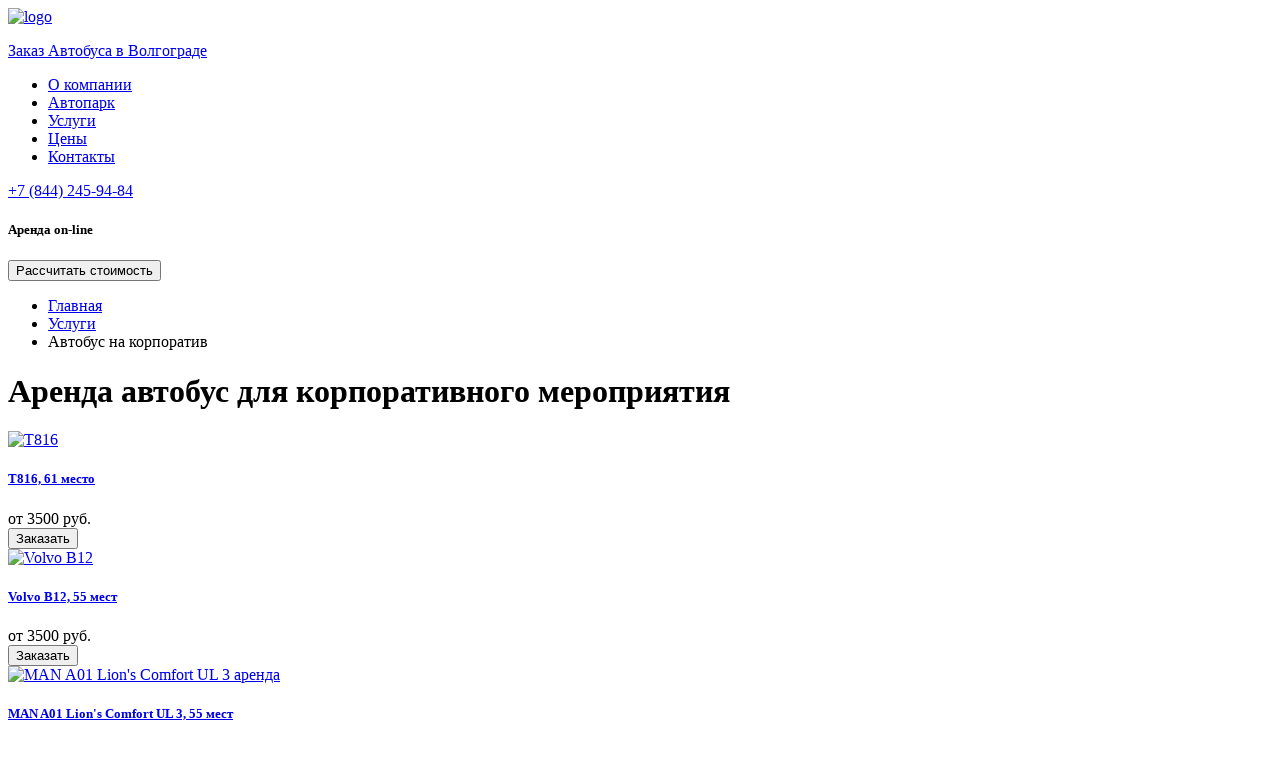

--- FILE ---
content_type: text/html; charset=utf-8
request_url: https://busroad.ru/avtobus-na-korporativ
body_size: 15536
content:


<!DOCTYPE html>
<html lang="ru">
<head>
    <meta charset="utf-8"/>
    <title>Заказать автобус с водителем на корпоратив в Волгограде - Басроад</title>
<link href="https://busroad.ru/avtobus-na-korporativ" rel="canonical" />        
    <meta content="Чтобы оформить заказ на автобус для корпоратива в Волгограде обратитесь в компанию Басроад и мы подберём для вас оптимальный автобус с водителем на корпоративное мероприятие." name="description"/>

    

    <meta content="IE=edge" http-equiv="X-UA-Compatible">
    <meta content="width=device-width, initial-scale=1" name="viewport">
    <meta property="og:image" content="/images/ogp-image-ru.webp">
    <link href="/api/photos/false/%25d1%2581%25d0%25b5%25d1%2582%25d1%258c%2B3.svg?entitytype=site&amp;entityid=129" rel="shortcut icon" type="image/x-icon">
    <link href="/assets/styles/main/ru.css?v=l3YMt6OW7t9P9TbiizfYu_8s9Ne9i1u2B0OppvB_Yto" rel="stylesheet">
    
    <link rel="stylesheet" href="/assets/styles/views/ru/avtopark.css?v=qfCFAXGLeNlfr8kcFcQYKd2QuC2MVvVf8lT5LV39RTk">

</head>
<body>
<span style="display: none">Басроад</span>
<div class="wrapper inner">
    
<header id="header" class="header">
    <div class="header__top">
        <div id="header-container" class="container header__container">
                <a href="/">
                    
<div class="logo">
    <img class="logo__img"
         alt="logo" itemprop="logo"
         src="/api/photos/false/11%2B(2).svg?entitytype=site&amp;entityid=129" title=""
         width="90" height="34"/>
    <p class="logo__text">
        Заказ Автобуса
        <span class="logo__town">
            в Волгограде
        </span>
    </p>
</div>
                </a>
            <nav class="header__nav">
                <ul class="header__list">
                        <li class="header__item">
                            <a class="header__link "
                               href="/company">
                                О компании
                            </a>
                        </li>
                        <li class="header__item">
                            <a class="header__link "
                               href="/avtopark">
                                Автопарк
                            </a>
                        </li>
                        <li class="header__item">
                            <a class="header__link "
                               href="/uslugi">
                                Услуги
                            </a>
                        </li>
                        <li class="header__item">
                            <a class="header__link "
                               href="/price">
                                Цены
                            </a>
                        </li>
                        <li class="header__item">
                            <a class="header__link "
                               href="/contact">
                                Контакты
                            </a>
                        </li>
                </ul>
            </nav>
            <div class="header__phone">
                <a class="link tel link-tel-icon header__phone-link roistat-tel " data-type="phone" href="tel:+78442459484">+7 (844) 245-94-84</a>
                <div id="header-burger" class="header__burger">
                    <span class="header__stick"></span>
                    <span class="header__stick"></span>
                    <span class="header__stick"></span>
                </div>
            </div>
        </div>
    </div>
        

<!--noindex-->
<div style="display: none">
        <p id="cityCheck">Волгоград</p>
        <p id="phoneCheck">78442459484</p>
</div>
<!--/noindex-->
<div class="bottom">
    <div class=" container">
            <h5>Аренда <span>on-line</span><i class="icon-str"></i></h5>
            <div class="bottom__btns">
                <button class="btn_variant_2"
                        data-popup-id="order-popup"
                        data-yatarget=CLICK_PRICE_SHAPKA data-success-yatarget=SEND_PRICE_SHAPKA
                        data-gatarget=/virtual/raschet_shapka/show|/virtual/raschet_shapka/send>
                    Рассчитать стоимость
                </button>
            </div>
        <div class="clear"></div>
    </div>
</div>
</header>
    <main class="content goods">
        




<div class="container">
    <ul class="breadcrumbs">
            <li class="breadcrumbs__item">
                    <a class="breadcrumbs__link" href="https://busroad.ru" title="Главная">
                        <span class="breadcrumbs__link">
                            Главная
                        </span>
                    </a>
            </li>
            <li class="breadcrumbs__item">
                    <a class="breadcrumbs__link" href="https://busroad.ru/uslugi" title="Услуги">
                        <span class="breadcrumbs__link">
                            Услуги
                        </span>
                    </a>
            </li>
            <li class="breadcrumbs__item">
Автобус на корпоратив            </li>
    </ul>
</div>



<h1>Аренда автобус для корпоративного мероприятия</h1>





    <div class="goods_list ">
        <div class="container">
            <div class="parent">
                    <div class="item">
                        <div class="border_box">
                            <div class="img">
                                    <a href="/t816">
                                        <img alt="T816"
                                            class="cover-ratio-16-10 lazy"
                                            data-src="/api/photos/true/transportmodel_2514_2023106_51ac1c4a-71f0-46d3-83ee-207491d94089.jpg?entitytype=transportmodel&amp;entityid=2514" height="141.88"
                                            title="T816" width="227">
                                    </a>
                            </div>
                            <div class="desc">
                                <h5>
                                    <a href="/t816">

                                                T816, 61&nbsp;место
                                                                                </a>
                                </h5>
                                <span
                                    >
                                    <span>
от <span>3500 руб.</span>
                                    </span>
                                </span>
                            </div>
                            <div class="transport-list__btns">
                                <button class="btn_default"
                                        data-popup-id="order-popup"
                                        data-transport-name="T816"
                                        type="button"
                                        data-yatarget=CLICK_ZAK_MAIN data-success-yatarget=SEND_ZAK_MAIN
                                        data-gatarget=/virtual/zakaz_list/show&#x27;|/virtual/zakaz_list/send>
                                    Заказать
                                </button>
                            </div>
                        </div>
                    </div>
                    <div class="item">
                        <div class="border_box">
                            <div class="img">
                                    <a href="/volvo-b12">
                                        <img alt="Volvo B12"
                                            class="cover-ratio-16-10 lazy"
                                            data-src="/api/photos/true/transportmodel_871_2023106_8f14192c-ea20-412b-ac54-ec29bf8d8f66.jpg?entitytype=transportmodel&amp;entityid=871" height="141.88"
                                            title="Volvo B12" width="227">
                                    </a>
                            </div>
                            <div class="desc">
                                <h5>
                                    <a href="/volvo-b12">

                                                Volvo B12, 55&nbsp;мест
                                                                                </a>
                                </h5>
                                <span
                                    >
                                    <span>
от <span>3500 руб.</span>
                                    </span>
                                </span>
                            </div>
                            <div class="transport-list__btns">
                                <button class="btn_default"
                                        data-popup-id="order-popup"
                                        data-transport-name="Volvo B12"
                                        type="button"
                                        data-yatarget=CLICK_ZAK_MAIN data-success-yatarget=SEND_ZAK_MAIN
                                        data-gatarget=/virtual/zakaz_list/show&#x27;|/virtual/zakaz_list/send>
                                    Заказать
                                </button>
                            </div>
                        </div>
                    </div>
                    <div class="item">
                        <div class="border_box">
                            <div class="img">
                                    <a href="/a01-lion-s-comfort-ul-3">
                                        <img alt="MAN A01 Lion&#x27;s Comfort UL 3 аренда"
                                            class="cover-ratio-16-10 lazy"
                                            data-src="/api/photos/true/transportmodel_2896_2024114_4c5fa74c-8397-4a5e-b13e-de24f16c47a0.png?entitytype=transportmodel&amp;entityid=2896" height="141.88"
                                            title="MAN A01 Lion&#x27;s Comfort UL 3 аренда" width="227">
                                    </a>
                            </div>
                            <div class="desc">
                                <h5>
                                    <a href="/a01-lion-s-comfort-ul-3">

                                                MAN A01 Lion&#x27;s Comfort UL 3, 55&nbsp;мест
                                                                                </a>
                                </h5>
                                <span
                                    >
                                    <span>
от <span>3000 руб.</span>
                                    </span>
                                </span>
                            </div>
                            <div class="transport-list__btns">
                                <button class="btn_default"
                                        data-popup-id="order-popup"
                                        data-transport-name="MAN A01 Lion&#x27;s Comfort UL 3"
                                        type="button"
                                        data-yatarget=CLICK_ZAK_MAIN data-success-yatarget=SEND_ZAK_MAIN
                                        data-gatarget=/virtual/zakaz_list/show&#x27;|/virtual/zakaz_list/send>
                                    Заказать
                                </button>
                            </div>
                        </div>
                    </div>
                    <div class="item">
                        <div class="border_box">
                            <div class="img">
                                    <a href="/a03-lions-star">
                                        <img alt="MAN A03 Lion&#x27;s Star"
                                            class="cover-ratio-16-10 lazy"
                                            data-src="/api/photos/true/transportmodel_1973_2023106_be0b679e-5a5e-469e-994f-236841aef750.jpg?entitytype=transportmodel&amp;entityid=1973" height="141.88"
                                            title="MAN A03 Lion&#x27;s Star" width="227">
                                    </a>
                            </div>
                            <div class="desc">
                                <h5>
                                    <a href="/a03-lions-star">

                                                MAN Lion&#x27;s Star, 51&nbsp;место
                                                                                </a>
                                </h5>
                                <span
                                    >
                                    <span>
от <span>3500 руб.</span>
                                    </span>
                                </span>
                            </div>
                            <div class="transport-list__btns">
                                <button class="btn_default"
                                        data-popup-id="order-popup"
                                        data-transport-name="MAN Lion&#x27;s Star"
                                        type="button"
                                        data-yatarget=CLICK_ZAK_MAIN data-success-yatarget=SEND_ZAK_MAIN
                                        data-gatarget=/virtual/zakaz_list/show&#x27;|/virtual/zakaz_list/send>
                                    Заказать
                                </button>
                            </div>
                        </div>
                    </div>
                    <div class="item">
                        <div class="border_box">
                            <div class="img">
                                    <a href="/xml6126">
                                        <img alt="Заказать Golden Dragon XML6126"
                                            class="cover-ratio-16-10 lazy"
                                            data-src="/api/photos/true/transportmodel_2077_2024213_b6464b2e-2eb4-4ece-a580-b0f81b4e7f8a.png?entitytype=transportmodel&amp;entityid=2077" height="141.88"
                                            title="Заказать Golden Dragon XML6126" width="227">
                                    </a>
                            </div>
                            <div class="desc">
                                <h5>
                                    <a href="/xml6126">

                                                Golden Dragon XML6126, 51&nbsp;место
                                                                                </a>
                                </h5>
                                <span
                                    >
                                    <span>
от <span>3500 руб.</span>
                                    </span>
                                </span>
                            </div>
                            <div class="transport-list__btns">
                                <button class="btn_default"
                                        data-popup-id="order-popup"
                                        data-transport-name="Golden Dragon XML6126"
                                        type="button"
                                        data-yatarget=CLICK_ZAK_MAIN data-success-yatarget=SEND_ZAK_MAIN
                                        data-gatarget=/virtual/zakaz_list/show&#x27;|/virtual/zakaz_list/send>
                                    Заказать
                                </button>
                            </div>
                        </div>
                    </div>
                    <div class="item">
                        <div class="border_box">
                            <div class="img">
                                    <a href="/6122">
                                        <img alt="Заказать Yutong 6122 в Екатеринбурге"
                                            class="cover-ratio-16-10 lazy"
                                            data-src="/api/photos/true/transportmodel_2591_2024212_159a5577-fa5d-4148-807d-e6355ce1fd1c.png?entitytype=transportmodel&amp;entityid=2591" height="141.88"
                                            title="Заказать Yutong 6122 в Екатеринбурге" width="227">
                                    </a>
                            </div>
                            <div class="desc">
                                <h5>
                                    <a href="/6122">

                                                Yutong 6122, 51&nbsp;место
                                                                                </a>
                                </h5>
                                <span
                                    >
                                    <span>
от <span>3500 руб.</span>
                                    </span>
                                </span>
                            </div>
                            <div class="transport-list__btns">
                                <button class="btn_default"
                                        data-popup-id="order-popup"
                                        data-transport-name="Yutong 6122"
                                        type="button"
                                        data-yatarget=CLICK_ZAK_MAIN data-success-yatarget=SEND_ZAK_MAIN
                                        data-gatarget=/virtual/zakaz_list/show&#x27;|/virtual/zakaz_list/send>
                                    Заказать
                                </button>
                            </div>
                        </div>
                    </div>
                    <div class="item">
                        <div class="border_box">
                            <div class="img">
                                    <a href="/mercedes">
                                        <img alt="Мерседес О403"
                                            class="cover-ratio-16-10 lazy"
                                            data-src="/api/photos/true/transportmodel_880_2023106_75058c15-b8ea-4465-bda2-2eef5b4f53fe.jpg?entitytype=transportmodel&amp;entityid=880" height="141.88"
                                            title="Мерседес О403" width="227">
                                    </a>
                            </div>
                            <div class="desc">
                                <h5>
                                    <a href="/mercedes">

                                                Mercedes-Benz О403, 50&nbsp;мест
                                                                                </a>
                                </h5>
                                <span
                                    >
                                    <span>
от <span>3500 руб.</span>
                                    </span>
                                </span>
                            </div>
                            <div class="transport-list__btns">
                                <button class="btn_default"
                                        data-popup-id="order-popup"
                                        data-transport-name="Mercedes-Benz О403"
                                        type="button"
                                        data-yatarget=CLICK_ZAK_MAIN data-success-yatarget=SEND_ZAK_MAIN
                                        data-gatarget=/virtual/zakaz_list/show&#x27;|/virtual/zakaz_list/send>
                                    Заказать
                                </button>
                            </div>
                        </div>
                    </div>
                    <div class="item">
                        <div class="border_box">
                            <div class="img">
                                    <a href="/man">
                                        <img alt="Man Lion&#x27;s"
                                            class="cover-ratio-16-10 lazy"
                                            data-src="/api/photos/true/transportmodel_883_2023106_af5c9496-e2e3-492d-acce-ff2caf032811.jpg?entitytype=transportmodel&amp;entityid=883" height="141.88"
                                            title="Man Lion&#x27;s" width="227">
                                    </a>
                            </div>
                            <div class="desc">
                                <h5>
                                    <a href="/man">

                                                Man Lion&#x27;s, 50&nbsp;мест
                                                                                </a>
                                </h5>
                                <span
                                    >
                                    <span>
от <span>3500 руб.</span>
                                    </span>
                                </span>
                            </div>
                            <div class="transport-list__btns">
                                <button class="btn_default"
                                        data-popup-id="order-popup"
                                        data-transport-name="Man Lion&#x27;s"
                                        type="button"
                                        data-yatarget=CLICK_ZAK_MAIN data-success-yatarget=SEND_ZAK_MAIN
                                        data-gatarget=/virtual/zakaz_list/show&#x27;|/virtual/zakaz_list/send>
                                    Заказать
                                </button>
                            </div>
                        </div>
                    </div>
                    <div class="item">
                        <div class="border_box">
                            <div class="img">
                                    <a href="/scania">
                                        <img alt="Scania"
                                            class="cover-ratio-16-10 lazy"
                                            data-src="/api/photos/true/transportmodel_864_2023106_6d1f9537-e054-4236-b00b-c6554b2e8210.jpg?entitytype=transportmodel&amp;entityid=864" height="141.88"
                                            title="Scania" width="227">
                                    </a>
                            </div>
                            <div class="desc">
                                <h5>
                                    <a href="/scania">

                                                Scania, 50&nbsp;мест
                                                                                </a>
                                </h5>
                                <span
                                    >
                                    <span>
от <span>3500 руб.</span>
                                    </span>
                                </span>
                            </div>
                            <div class="transport-list__btns">
                                <button class="btn_default"
                                        data-popup-id="order-popup"
                                        data-transport-name="Scania"
                                        type="button"
                                        data-yatarget=CLICK_ZAK_MAIN data-success-yatarget=SEND_ZAK_MAIN
                                        data-gatarget=/virtual/zakaz_list/show&#x27;|/virtual/zakaz_list/send>
                                    Заказать
                                </button>
                            </div>
                        </div>
                    </div>
                    <div class="item">
                        <div class="border_box">
                            <div class="img">
                                    <a href="/neoplan">
                                        <img alt="Neoplan Tourliner"
                                            class="cover-ratio-16-10 lazy"
                                            data-src="/api/photos/true/transportmodel_904_2023106_f490d310-ac85-44c9-a141-8dab34c6462b.jpg?entitytype=transportmodel&amp;entityid=904" height="141.88"
                                            title="Neoplan Tourliner" width="227">
                                    </a>
                            </div>
                            <div class="desc">
                                <h5>
                                    <a href="/neoplan">

                                                Neoplan Tourliner, 50&nbsp;мест
                                                                                </a>
                                </h5>
                                <span
                                    >
                                    <span>
от <span>3500 руб.</span>
                                    </span>
                                </span>
                            </div>
                            <div class="transport-list__btns">
                                <button class="btn_default"
                                        data-popup-id="order-popup"
                                        data-transport-name="Neoplan Tourliner"
                                        type="button"
                                        data-yatarget=CLICK_ZAK_MAIN data-success-yatarget=SEND_ZAK_MAIN
                                        data-gatarget=/virtual/zakaz_list/show&#x27;|/virtual/zakaz_list/send>
                                    Заказать
                                </button>
                            </div>
                        </div>
                    </div>
                    <div class="item">
                        <div class="border_box">
                            <div class="img">
                                    <a href="/hyundai-universe">
                                        <img alt="Хюндай Юниверс"
                                            class="cover-ratio-16-10 lazy"
                                            data-src="/api/photos/true/transportmodel_887_2024116_afe8cd38-f49f-426c-a043-c1f19b83b645.jpg?entitytype=transportmodel&amp;entityid=887" height="141.88"
                                            title="Хюндай Юниверс" width="227">
                                    </a>
                            </div>
                            <div class="desc">
                                <h5>
                                    <a href="/hyundai-universe">

                                                Hyundai Universe, 46&nbsp;мест
                                                                                </a>
                                </h5>
                                <span
                                    >
                                    <span>
от <span>3500 руб.</span>
                                    </span>
                                </span>
                            </div>
                            <div class="transport-list__btns">
                                <button class="btn_default"
                                        data-popup-id="order-popup"
                                        data-transport-name="Hyundai Universe"
                                        type="button"
                                        data-yatarget=CLICK_ZAK_MAIN data-success-yatarget=SEND_ZAK_MAIN
                                        data-gatarget=/virtual/zakaz_list/show&#x27;|/virtual/zakaz_list/send>
                                    Заказать
                                </button>
                            </div>
                        </div>
                    </div>
                    <div class="item">
                        <div class="border_box">
                            <div class="img">
                                    <a href="/kia-granberd">
                                        <img alt="Kia Grandbird"
                                            class="cover-ratio-16-10 lazy"
                                            data-src="/api/photos/true/transportmodel_859_2023106_e5231a4b-0719-4766-8437-6a8180da130c.jpg?entitytype=transportmodel&amp;entityid=859" height="141.88"
                                            title="Kia Grandbird" width="227">
                                    </a>
                            </div>
                            <div class="desc">
                                <h5>
                                    <a href="/kia-granberd">

                                                Kia Grandbird, 46&nbsp;мест
                                                                                </a>
                                </h5>
                                <span
                                    >
                                    <span>
от <span>3500 руб.</span>
                                    </span>
                                </span>
                            </div>
                            <div class="transport-list__btns">
                                <button class="btn_default"
                                        data-popup-id="order-popup"
                                        data-transport-name="Kia Grandbird"
                                        type="button"
                                        data-yatarget=CLICK_ZAK_MAIN data-success-yatarget=SEND_ZAK_MAIN
                                        data-gatarget=/virtual/zakaz_list/show&#x27;|/virtual/zakaz_list/send>
                                    Заказать
                                </button>
                            </div>
                        </div>
                    </div>
                    <div class="item">
                        <div class="border_box">
                            <div class="img">
                                    <a href="/yutong">
                                        <img alt="Yutong"
                                            class="cover-ratio-16-10 lazy"
                                            data-src="/api/photos/true/transportmodel_863_2023106_0b144cc2-7d15-401b-8d5c-3c60175d5a19.jpg?entitytype=transportmodel&amp;entityid=863" height="141.88"
                                            title="Yutong" width="227">
                                    </a>
                            </div>
                            <div class="desc">
                                <h5>
                                    <a href="/yutong">

                                                Yutong, 45&nbsp;мест
                                                                                </a>
                                </h5>
                                <span
                                    >
                                    <span>
от <span>2900 руб.</span>
                                    </span>
                                </span>
                            </div>
                            <div class="transport-list__btns">
                                <button class="btn_default"
                                        data-popup-id="order-popup"
                                        data-transport-name="Yutong"
                                        type="button"
                                        data-yatarget=CLICK_ZAK_MAIN data-success-yatarget=SEND_ZAK_MAIN
                                        data-gatarget=/virtual/zakaz_list/show&#x27;|/virtual/zakaz_list/send>
                                    Заказать
                                </button>
                            </div>
                        </div>
                    </div>
                    <div class="item">
                        <div class="border_box">
                            <div class="img">
                                    <a href="/nefaz">
                                        <img alt="Нефаз аренда"
                                            class="cover-ratio-16-10 lazy"
                                            data-src="/api/photos/true/transportmodel_3333_2024125_845773b5-bbd0-4b94-a913-77c84786f13c.jpg?entitytype=transportmodel&amp;entityid=3333" height="141.88"
                                            title="Нефаз аренда" width="227">
                                    </a>
                            </div>
                            <div class="desc">
                                <h5>
                                    <a href="/nefaz">

                                                Нефаз, 44&nbsp;места
                                                                                </a>
                                </h5>
                                <span
                                    >
                                    <span>
от <span>3500 руб.</span>
                                    </span>
                                </span>
                            </div>
                            <div class="transport-list__btns">
                                <button class="btn_default"
                                        data-popup-id="order-popup"
                                        data-transport-name="Нефаз"
                                        type="button"
                                        data-yatarget=CLICK_ZAK_MAIN data-success-yatarget=SEND_ZAK_MAIN
                                        data-gatarget=/virtual/zakaz_list/show&#x27;|/virtual/zakaz_list/send>
                                    Заказать
                                </button>
                            </div>
                        </div>
                    </div>
                    <div class="item">
                        <div class="border_box">
                            <div class="img">
                                    <a href="/higer">
                                        <img alt="Higer"
                                            class="cover-ratio-16-10 lazy"
                                            data-src="/api/photos/true/transportmodel_858_2023106_0a8b42c5-92c8-4b77-bf2f-1c7e380db237.jpg?entitytype=transportmodel&amp;entityid=858" height="141.88"
                                            title="Higer" width="227">
                                    </a>
                            </div>
                            <div class="desc">
                                <h5>
                                    <a href="/higer">

                                                Higer, 43&nbsp;места
                                                                                </a>
                                </h5>
                                <span
                                    >
                                    <span>
от <span>3500 руб.</span>
                                    </span>
                                </span>
                            </div>
                            <div class="transport-list__btns">
                                <button class="btn_default"
                                        data-popup-id="order-popup"
                                        data-transport-name="Higer"
                                        type="button"
                                        data-yatarget=CLICK_ZAK_MAIN data-success-yatarget=SEND_ZAK_MAIN
                                        data-gatarget=/virtual/zakaz_list/show&#x27;|/virtual/zakaz_list/send>
                                    Заказать
                                </button>
                            </div>
                        </div>
                    </div>
                    <div class="item">
                        <div class="border_box">
                            <div class="img">
                                    <a href="/xml6896-6957">
                                        <img alt="Golden Dragon XML6896-6957 на 39 мест"
                                            class="cover-ratio-16-10 lazy"
                                            data-src="/api/photos/true/transportmodel_2426_2024213_6188727c-05a4-44a6-b2e8-70d1dedeb6e4.png?entitytype=transportmodel&amp;entityid=2426" height="141.88"
                                            title="Golden Dragon XML6896-6957 на 39 мест" width="227">
                                    </a>
                            </div>
                            <div class="desc">
                                <h5>
                                    <a href="/xml6896-6957">

                                                Golden Dragon XML6896-6957, 39&nbsp;мест
                                                                                </a>
                                </h5>
                                <span
                                    >
                                    <span>
от <span>2500 руб.</span>
                                    </span>
                                </span>
                            </div>
                            <div class="transport-list__btns">
                                <button class="btn_default"
                                        data-popup-id="order-popup"
                                        data-transport-name="Golden Dragon XML6896-6957"
                                        type="button"
                                        data-yatarget=CLICK_ZAK_MAIN data-success-yatarget=SEND_ZAK_MAIN
                                        data-gatarget=/virtual/zakaz_list/show&#x27;|/virtual/zakaz_list/send>
                                    Заказать
                                </button>
                            </div>
                        </div>
                    </div>
                    <div class="item">
                        <div class="border_box">
                            <div class="img">
                                    <a href="/yutong-6938">
                                        <img alt="Yutong 6938"
                                            class="cover-ratio-16-10 lazy"
                                            data-src="/api/photos/true/transportmodel_3265_2023124_be65e9d3-6b20-4159-95e4-ff1674e11326.webp?entitytype=transportmodel&amp;entityid=3265" height="141.88"
                                            title="Yutong 6938" width="227">
                                    </a>
                            </div>
                            <div class="desc">
                                <h5>
                                    <a href="/yutong-6938">

                                                Yutong 6938, 39&nbsp;мест
                                                                                </a>
                                </h5>
                                <span
                                    >
                                    <span>
от <span>2500 руб.</span>
                                    </span>
                                </span>
                            </div>
                            <div class="transport-list__btns">
                                <button class="btn_default"
                                        data-popup-id="order-popup"
                                        data-transport-name="Yutong 6938"
                                        type="button"
                                        data-yatarget=CLICK_ZAK_MAIN data-success-yatarget=SEND_ZAK_MAIN
                                        data-gatarget=/virtual/zakaz_list/show&#x27;|/virtual/zakaz_list/send>
                                    Заказать
                                </button>
                            </div>
                        </div>
                    </div>
                    <div class="item">
                        <div class="border_box">
                            <div class="img">
                                    <a href="/higer-6885">
                                        <img alt="Higer 6885 на заказ"
                                            class="cover-ratio-16-10 lazy"
                                            data-src="/api/photos/true/transportmodel_3264_2024917_63056841-c8a2-43f3-9a37-bb8c4567378f.png?entitytype=transportmodel&amp;entityid=3264" height="141.88"
                                            title="Higer 6885 на заказ" width="227">
                                    </a>
                            </div>
                            <div class="desc">
                                <h5>
                                    <a href="/higer-6885">

                                                Higer 6885, 35&nbsp;мест
                                                                                </a>
                                </h5>
                                <span
                                    >
                                    <span>
от <span>3000 руб.</span>
                                    </span>
                                </span>
                            </div>
                            <div class="transport-list__btns">
                                <button class="btn_default"
                                        data-popup-id="order-popup"
                                        data-transport-name="Higer 6885"
                                        type="button"
                                        data-yatarget=CLICK_ZAK_MAIN data-success-yatarget=SEND_ZAK_MAIN
                                        data-gatarget=/virtual/zakaz_list/show&#x27;|/virtual/zakaz_list/send>
                                    Заказать
                                </button>
                            </div>
                        </div>
                    </div>
                    <div class="item">
                        <div class="border_box">
                            <div class="img">
                                    <a href="/iveco-foxbus">
                                        <img alt="Iveco Foxbus"
                                            class="cover-ratio-16-10 lazy"
                                            data-src="/api/photos/true/transportmodel_2288_2023106_f5c88cd9-9400-4bc9-b18f-7f3e7f0eb5e7.jpg?entitytype=transportmodel&amp;entityid=2288" height="141.88"
                                            title="Iveco Foxbus" width="227">
                                    </a>
                            </div>
                            <div class="desc">
                                <h5>
                                    <a href="/iveco-foxbus">

                                                Iveco Foxbus, 30&nbsp;мест
                                                                                </a>
                                </h5>
                                <span
                                    >
                                    <span>
от <span>2500 руб.</span>
                                    </span>
                                </span>
                            </div>
                            <div class="transport-list__btns">
                                <button class="btn_default"
                                        data-popup-id="order-popup"
                                        data-transport-name="Iveco Foxbus"
                                        type="button"
                                        data-yatarget=CLICK_ZAK_MAIN data-success-yatarget=SEND_ZAK_MAIN
                                        data-gatarget=/virtual/zakaz_list/show&#x27;|/virtual/zakaz_list/send>
                                    Заказать
                                </button>
                            </div>
                        </div>
                    </div>
                    <div class="item">
                        <div class="border_box">
                            <div class="img">
                                    <a href="/paz-vektor-next-30-mest">
                                        <img alt="ПАЗ Вектор Next на 30 мест аренда"
                                            class="cover-ratio-16-10 lazy"
                                            data-src="/api/photos/true/transportmodel_3335_2025617_26235ec9-1626-4337-941e-0caa1a64d2b4.webp?entitytype=transportmodel&amp;entityid=3335" height="141.88"
                                            title="ПАЗ Вектор Next на 30 мест аренда" width="227">
                                    </a>
                            </div>
                            <div class="desc">
                                <h5>
                                    <a href="/paz-vektor-next-30-mest">

                                                ПАЗ Вектор Next на 30 мест, 30&nbsp;мест
                                                                                </a>
                                </h5>
                                <span
                                    >
                                    <span>
от <span>3000 руб.</span>
                                    </span>
                                </span>
                            </div>
                            <div class="transport-list__btns">
                                <button class="btn_default"
                                        data-popup-id="order-popup"
                                        data-transport-name="ПАЗ Вектор Next на 30 мест"
                                        type="button"
                                        data-yatarget=CLICK_ZAK_MAIN data-success-yatarget=SEND_ZAK_MAIN
                                        data-gatarget=/virtual/zakaz_list/show&#x27;|/virtual/zakaz_list/send>
                                    Заказать
                                </button>
                            </div>
                        </div>
                    </div>
                    <div class="item">
                        <div class="border_box">
                            <div class="img">
                                    <a href="/isuzu-bogdan">
                                        <img alt="Isuzu Богдан"
                                            class="cover-ratio-16-10 lazy"
                                            data-src="/api/photos/true/transportmodel_850_2024212_dadc4a0d-cbdb-4a8b-a5c4-a7fb9fe31528.png?entitytype=transportmodel&amp;entityid=850" height="141.88"
                                            title="Isuzu Богдан" width="227">
                                    </a>
                            </div>
                            <div class="desc">
                                <h5>
                                    <a href="/isuzu-bogdan">

                                                Isuzu Богдан, 27&nbsp;мест
                                                                                </a>
                                </h5>
                                <span
                                    >
                                    <span>
от <span>1800 руб.</span>
                                    </span>
                                </span>
                            </div>
                            <div class="transport-list__btns">
                                <button class="btn_default"
                                        data-popup-id="order-popup"
                                        data-transport-name="Isuzu Богдан"
                                        type="button"
                                        data-yatarget=CLICK_ZAK_MAIN data-success-yatarget=SEND_ZAK_MAIN
                                        data-gatarget=/virtual/zakaz_list/show&#x27;|/virtual/zakaz_list/send>
                                    Заказать
                                </button>
                            </div>
                        </div>
                    </div>
                    <div class="item">
                        <div class="border_box">
                            <div class="img">
                                    <a href="/paz-vektor-next">
                                        <img alt="ПАЗ Вектор Next аренда"
                                            class="cover-ratio-16-10 lazy"
                                            data-src="/api/photos/true/transportmodel_3334_2024125_fb71941a-7d87-4053-8014-44ed06057d38.jpg?entitytype=transportmodel&amp;entityid=3334" height="141.88"
                                            title="ПАЗ Вектор Next аренда" width="227">
                                    </a>
                            </div>
                            <div class="desc">
                                <h5>
                                    <a href="/paz-vektor-next">

                                                ПАЗ Вектор Next на 25 мест, 25&nbsp;мест
                                                                                </a>
                                </h5>
                                <span
                                    >
                                    <span>
от <span>1800 руб.</span>
                                    </span>
                                </span>
                            </div>
                            <div class="transport-list__btns">
                                <button class="btn_default"
                                        data-popup-id="order-popup"
                                        data-transport-name="ПАЗ Вектор Next на 25 мест"
                                        type="button"
                                        data-yatarget=CLICK_ZAK_MAIN data-success-yatarget=SEND_ZAK_MAIN
                                        data-gatarget=/virtual/zakaz_list/show&#x27;|/virtual/zakaz_list/send>
                                    Заказать
                                </button>
                            </div>
                        </div>
                    </div>
                    <div class="item">
                        <div class="border_box">
                            <div class="img">
                                    <a href="/hendai-kaunti">
                                        <img alt="Hyundai County"
                                            class="cover-ratio-16-10 lazy"
                                            data-src="/api/photos/true/transportmodel_929_2023106_d2d0df2f-ea17-4469-ab6b-8c82ba6de0e9.jpg?entitytype=transportmodel&amp;entityid=929" height="141.88"
                                            title="Hyundai County" width="227">
                                    </a>
                            </div>
                            <div class="desc">
                                <h5>
                                    <a href="/hendai-kaunti">

                                                Hyundai County, 25&nbsp;мест
                                                                                </a>
                                </h5>
                                <span
                                    >
                                    <span>
от <span>1800 руб.</span>
                                    </span>
                                </span>
                            </div>
                            <div class="transport-list__btns">
                                <button class="btn_default"
                                        data-popup-id="order-popup"
                                        data-transport-name="Hyundai County"
                                        type="button"
                                        data-yatarget=CLICK_ZAK_MAIN data-success-yatarget=SEND_ZAK_MAIN
                                        data-gatarget=/virtual/zakaz_list/show&#x27;|/virtual/zakaz_list/send>
                                    Заказать
                                </button>
                            </div>
                        </div>
                    </div>
                    <div class="item">
                        <div class="border_box">
                            <div class="img">
                                    <a href="/next76">
                                        <img alt="Вектор Next"
                                            class="cover-ratio-16-10 lazy"
                                            data-src="/api/photos/true/transportmodel_3230_2023106_3563d08e-f646-460d-84f6-6a007046cba8.jpg?entitytype=transportmodel&amp;entityid=3230" height="141.88"
                                            title="Вектор Next" width="227">
                                    </a>
                            </div>
                            <div class="desc">
                                <h5>
                                    <a href="/next76">

                                                ПАЗ Вектор Next 7.6, 25&nbsp;мест
                                                                                </a>
                                </h5>
                                <span
                                    >
                                    <span>
от <span>2200 руб.</span>
                                    </span>
                                </span>
                            </div>
                            <div class="transport-list__btns">
                                <button class="btn_default"
                                        data-popup-id="order-popup"
                                        data-transport-name="ПАЗ Вектор Next 7.6"
                                        type="button"
                                        data-yatarget=CLICK_ZAK_MAIN data-success-yatarget=SEND_ZAK_MAIN
                                        data-gatarget=/virtual/zakaz_list/show&#x27;|/virtual/zakaz_list/send>
                                    Заказать
                                </button>
                            </div>
                        </div>
                    </div>
                    <div class="item">
                        <div class="border_box">
                            <div class="img">
                                    <a href="/paz">
                                        <img alt="ПАЗ 3205"
                                            class="cover-ratio-16-10 lazy"
                                            data-src="/api/photos/true/transportmodel_851_2023106_959b785c-7316-4bec-90eb-b9c010dc0d7e.jpg?entitytype=transportmodel&amp;entityid=851" height="141.88"
                                            title="ПАЗ 3205" width="227">
                                    </a>
                            </div>
                            <div class="desc">
                                <h5>
                                    <a href="/paz">

                                                ПАЗ 3205, 24&nbsp;места
                                                                                </a>
                                </h5>
                                <span
                                    >
                                    <span>
от <span>1800 руб.</span>
                                    </span>
                                </span>
                            </div>
                            <div class="transport-list__btns">
                                <button class="btn_default"
                                        data-popup-id="order-popup"
                                        data-transport-name="ПАЗ 3205"
                                        type="button"
                                        data-yatarget=CLICK_ZAK_MAIN data-success-yatarget=SEND_ZAK_MAIN
                                        data-gatarget=/virtual/zakaz_list/show&#x27;|/virtual/zakaz_list/send>
                                    Заказать
                                </button>
                            </div>
                        </div>
                    </div>
                    <div class="item">
                        <div class="border_box">
                            <div class="img">
                                    <a href="/mercedes-sprinter1">
                                        <img alt="Mercedes-Benz Sprinter"
                                            class="cover-ratio-16-10 lazy"
                                            data-src="/api/photos/true/transportmodel_924_2023106_842a76fc-200b-4239-8fb6-6e5a3c1a53b5.jpg?entitytype=transportmodel&amp;entityid=924" height="141.88"
                                            title="Mercedes-Benz Sprinter" width="227">
                                    </a>
                            </div>
                            <div class="desc">
                                <h5>
                                    <a href="/mercedes-sprinter1">

                                                Mercedes-Benz Sprinter, 20&nbsp;мест
                                                                                </a>
                                </h5>
                                <span
                                    >
                                    <span>
от <span>2000 руб.</span>
                                    </span>
                                </span>
                            </div>
                            <div class="transport-list__btns">
                                <button class="btn_default"
                                        data-popup-id="order-popup"
                                        data-transport-name="Mercedes-Benz Sprinter"
                                        type="button"
                                        data-yatarget=CLICK_ZAK_MAIN data-success-yatarget=SEND_ZAK_MAIN
                                        data-gatarget=/virtual/zakaz_list/show&#x27;|/virtual/zakaz_list/send>
                                    Заказать
                                </button>
                            </div>
                        </div>
                    </div>
                    <div class="item">
                        <div class="border_box">
                            <div class="img">
                                    <a href="/next">
                                        <img alt="ГАЗ Next аренда"
                                            class="cover-ratio-16-10 lazy"
                                            data-src="/api/photos/true/transportmodel_2093_2024125_71ab8454-041b-4671-9413-7e2678674797.jpg?entitytype=transportmodel&amp;entityid=2093" height="141.88"
                                            title="ГАЗ Next аренда" width="227">
                                    </a>
                            </div>
                            <div class="desc">
                                <h5>
                                    <a href="/next">

                                                ГАЗ Next, 19&nbsp;мест
                                                                                </a>
                                </h5>
                                <span
                                    >
                                    <span>
от <span>1500 руб.</span>
                                    </span>
                                </span>
                            </div>
                            <div class="transport-list__btns">
                                <button class="btn_default"
                                        data-popup-id="order-popup"
                                        data-transport-name="ГАЗ Next"
                                        type="button"
                                        data-yatarget=CLICK_ZAK_MAIN data-success-yatarget=SEND_ZAK_MAIN
                                        data-gatarget=/virtual/zakaz_list/show&#x27;|/virtual/zakaz_list/send>
                                    Заказать
                                </button>
                            </div>
                        </div>
                    </div>
                    <div class="item">
                        <div class="border_box">
                            <div class="img">
                                    <a href="/citroen">
                                        <img alt="Citroen Jumper"
                                            class="cover-ratio-16-10 lazy"
                                            data-src="/api/photos/true/transportmodel_931_2023106_b7e63675-3fe3-4779-9114-cca89f6a6007.jpg?entitytype=transportmodel&amp;entityid=931" height="141.88"
                                            title="Citroen Jumper" width="227">
                                    </a>
                            </div>
                            <div class="desc">
                                <h5>
                                    <a href="/citroen">

                                                Citroen Jumper, 18&nbsp;мест
                                                                                </a>
                                </h5>
                                <span
                                    >
                                    <span>
от <span>2000 руб.</span>
                                    </span>
                                </span>
                            </div>
                            <div class="transport-list__btns">
                                <button class="btn_default"
                                        data-popup-id="order-popup"
                                        data-transport-name="Citroen Jumper"
                                        type="button"
                                        data-yatarget=CLICK_ZAK_MAIN data-success-yatarget=SEND_ZAK_MAIN
                                        data-gatarget=/virtual/zakaz_list/show&#x27;|/virtual/zakaz_list/send>
                                    Заказать
                                </button>
                            </div>
                        </div>
                    </div>
                    <div class="item">
                        <div class="border_box">
                            <div class="img">
                                    <a href="/fiat">
                                        <img alt="Fiat Ducato"
                                            class="cover-ratio-16-10 lazy"
                                            data-src="/api/photos/true/transportmodel_922_2023106_c0fef9a9-810c-4341-ab61-9d95735eeb25.jpg?entitytype=transportmodel&amp;entityid=922" height="141.88"
                                            title="Fiat Ducato" width="227">
                                    </a>
                            </div>
                            <div class="desc">
                                <h5>
                                    <a href="/fiat">

                                                Fiat Ducato, 18&nbsp;мест
                                                                                </a>
                                </h5>
                                <span
                                    >
                                    <span>
от <span>1500 руб.</span>
                                    </span>
                                </span>
                            </div>
                            <div class="transport-list__btns">
                                <button class="btn_default"
                                        data-popup-id="order-popup"
                                        data-transport-name="Fiat Ducato"
                                        type="button"
                                        data-yatarget=CLICK_ZAK_MAIN data-success-yatarget=SEND_ZAK_MAIN
                                        data-gatarget=/virtual/zakaz_list/show&#x27;|/virtual/zakaz_list/send>
                                    Заказать
                                </button>
                            </div>
                        </div>
                    </div>
                    <div class="item">
                        <div class="border_box">
                            <div class="img">
                                    <a href="/transit">
                                        <img alt="Ford Transit"
                                            class="cover-ratio-16-10 lazy"
                                            data-src="/api/photos/true/transportmodel_923_2023106_73a829ce-59ce-4b4a-b249-99352ac469bd.jpg?entitytype=transportmodel&amp;entityid=923" height="141.88"
                                            title="Ford Transit" width="227">
                                    </a>
                            </div>
                            <div class="desc">
                                <h5>
                                    <a href="/transit">

                                                Ford Transit, 18&nbsp;мест
                                                                                </a>
                                </h5>
                                <span
                                    >
                                    <span>
от <span>2000 руб.</span>
                                    </span>
                                </span>
                            </div>
                            <div class="transport-list__btns">
                                <button class="btn_default"
                                        data-popup-id="order-popup"
                                        data-transport-name="Ford Transit"
                                        type="button"
                                        data-yatarget=CLICK_ZAK_MAIN data-success-yatarget=SEND_ZAK_MAIN
                                        data-gatarget=/virtual/zakaz_list/show&#x27;|/virtual/zakaz_list/send>
                                    Заказать
                                </button>
                            </div>
                        </div>
                    </div>
                    <div class="item">
                        <div class="border_box">
                            <div class="img">
                                    <a href="/peugeot">
                                        <img alt="Peugeot Boxer"
                                            class="cover-ratio-16-10 lazy"
                                            data-src="/api/photos/true/transportmodel_927_2023106_ad2f1b3a-427b-4161-937a-dcf74f81418b.jpg?entitytype=transportmodel&amp;entityid=927" height="141.88"
                                            title="Peugeot Boxer" width="227">
                                    </a>
                            </div>
                            <div class="desc">
                                <h5>
                                    <a href="/peugeot">

                                                Peugeot Boxer, 18&nbsp;мест
                                                                                </a>
                                </h5>
                                <span
                                    >
                                    <span>
от <span>2000 руб.</span>
                                    </span>
                                </span>
                            </div>
                            <div class="transport-list__btns">
                                <button class="btn_default"
                                        data-popup-id="order-popup"
                                        data-transport-name="Peugeot Boxer"
                                        type="button"
                                        data-yatarget=CLICK_ZAK_MAIN data-success-yatarget=SEND_ZAK_MAIN
                                        data-gatarget=/virtual/zakaz_list/show&#x27;|/virtual/zakaz_list/send>
                                    Заказать
                                </button>
                            </div>
                        </div>
                    </div>
                    <div class="item">
                        <div class="border_box">
                            <div class="img">
                                    <a href="/gaz">
                                        <img alt="ГАЗель"
                                            class="cover-ratio-16-10 lazy"
                                            data-src="/api/photos/true/transportmodel_930_2023106_834a3b4a-3e21-43ec-8c78-08d23039019b.jpg?entitytype=transportmodel&amp;entityid=930" height="141.88"
                                            title="ГАЗель" width="227">
                                    </a>
                            </div>
                            <div class="desc">
                                <h5>
                                    <a href="/gaz">

                                                Газель, 13&nbsp;мест
                                                                                </a>
                                </h5>
                                <span
                                    >
                                    <span>
от <span>2000 руб.</span>
                                    </span>
                                </span>
                            </div>
                            <div class="transport-list__btns">
                                <button class="btn_default"
                                        data-popup-id="order-popup"
                                        data-transport-name="Газель"
                                        type="button"
                                        data-yatarget=CLICK_ZAK_MAIN data-success-yatarget=SEND_ZAK_MAIN
                                        data-gatarget=/virtual/zakaz_list/show&#x27;|/virtual/zakaz_list/send>
                                    Заказать
                                </button>
                            </div>
                        </div>
                    </div>
                    <div class="item">
                        <div class="border_box">
                            <div class="img">
                                    <a href="/toyota-hiace">
                                        <img alt="Toyota Hiace"
                                            class="cover-ratio-16-10 lazy"
                                            data-src="/api/photos/true/transportmodel_912_2023106_9c62148f-e5f9-4e60-9595-cc8e65ba5ff1.jpg?entitytype=transportmodel&amp;entityid=912" height="141.88"
                                            title="Toyota Hiace" width="227">
                                    </a>
                            </div>
                            <div class="desc">
                                <h5>
                                    <a href="/toyota-hiace">

                                                Toyota Hiace, 11&nbsp;мест
                                                                                </a>
                                </h5>
                                <span
                                    >
                                    <span>
от <span>1400 руб.</span>
                                    </span>
                                </span>
                            </div>
                            <div class="transport-list__btns">
                                <button class="btn_default"
                                        data-popup-id="order-popup"
                                        data-transport-name="Toyota Hiace"
                                        type="button"
                                        data-yatarget=CLICK_ZAK_MAIN data-success-yatarget=SEND_ZAK_MAIN
                                        data-gatarget=/virtual/zakaz_list/show&#x27;|/virtual/zakaz_list/send>
                                    Заказать
                                </button>
                            </div>
                        </div>
                    </div>
                    <div class="item">
                        <div class="border_box">
                            <div class="img">
                                    <a href="/hyundai-starex">
                                        <img alt="Hyundai Starex"
                                            class="cover-ratio-16-10 lazy"
                                            data-src="/api/photos/true/transportmodel_910_2024212_341cf799-4f58-45ec-9b73-86b3c22ea81d.png?entitytype=transportmodel&amp;entityid=910" height="141.88"
                                            title="Hyundai Starex" width="227">
                                    </a>
                            </div>
                            <div class="desc">
                                <h5>
                                    <a href="/hyundai-starex">

                                                Hyundai Starex, 8&nbsp;мест
                                                                                </a>
                                </h5>
                                <span
                                    >
                                    <span>
от <span>1600 руб.</span>
                                    </span>
                                </span>
                            </div>
                            <div class="transport-list__btns">
                                <button class="btn_default"
                                        data-popup-id="order-popup"
                                        data-transport-name="Hyundai Starex"
                                        type="button"
                                        data-yatarget=CLICK_ZAK_MAIN data-success-yatarget=SEND_ZAK_MAIN
                                        data-gatarget=/virtual/zakaz_list/show&#x27;|/virtual/zakaz_list/send>
                                    Заказать
                                </button>
                            </div>
                        </div>
                    </div>
                    <div class="item">
                        <div class="border_box">
                            <div class="img">
                                    <a href="/mercedes-viano">
                                        <img alt="Mercedes-Benz Viano"
                                            class="cover-ratio-16-10 lazy"
                                            data-src="/api/photos/true/transportmodel_907_2023106_3684aae4-14d0-449f-ac30-19e4be681406.jpg?entitytype=transportmodel&amp;entityid=907" height="141.88"
                                            title="Mercedes-Benz Viano" width="227">
                                    </a>
                            </div>
                            <div class="desc">
                                <h5>
                                    <a href="/mercedes-viano">

                                                Mercedes-Benz Viano, 7&nbsp;мест
                                                                                </a>
                                </h5>
                                <span
                                    >
                                    <span>
от <span>1400 руб.</span>
                                    </span>
                                </span>
                            </div>
                            <div class="transport-list__btns">
                                <button class="btn_default"
                                        data-popup-id="order-popup"
                                        data-transport-name="Mercedes-Benz Viano"
                                        type="button"
                                        data-yatarget=CLICK_ZAK_MAIN data-success-yatarget=SEND_ZAK_MAIN
                                        data-gatarget=/virtual/zakaz_list/show&#x27;|/virtual/zakaz_list/send>
                                    Заказать
                                </button>
                            </div>
                        </div>
                    </div>
                    <div class="item">
                        <div class="border_box">
                            <div class="img">
                                    <a href="/mercedes-v-class">
                                        <img alt="Mercedes-Benz V-класс"
                                            class="cover-ratio-16-10 lazy"
                                            data-src="/api/photos/true/transportmodel_2224_2024212_34aeebba-771c-4993-9aec-9e9ffcfe1998.png?entitytype=transportmodel&amp;entityid=2224" height="141.88"
                                            title="Mercedes-Benz V-класс" width="227">
                                    </a>
                            </div>
                            <div class="desc">
                                <h5>
                                    <a href="/mercedes-v-class">

                                                Mercedes-Benz V-class, 6&nbsp;мест
                                                                                </a>
                                </h5>
                                <span
                                    >
                                    <span>
от <span>1400 руб.</span>
                                    </span>
                                </span>
                            </div>
                            <div class="transport-list__btns">
                                <button class="btn_default"
                                        data-popup-id="order-popup"
                                        data-transport-name="Mercedes-Benz V-class"
                                        type="button"
                                        data-yatarget=CLICK_ZAK_MAIN data-success-yatarget=SEND_ZAK_MAIN
                                        data-gatarget=/virtual/zakaz_list/show&#x27;|/virtual/zakaz_list/send>
                                    Заказать
                                </button>
                            </div>
                        </div>
                    </div>
                    <div class="item">
                        <div class="border_box">
                            <div class="img">
                                    <a href="/mercedes-benz-e-klass-w212-s212-c207-a207">
                                        <img alt="арендовать Mercedes-Benz E-Класс W212"
                                            class="cover-ratio-16-10 lazy"
                                            data-src="/api/photos/true/transportmodel_1474_2024820_30b218dc-0950-4efe-b830-beb0c008fdef.webp?entitytype=transportmodel&amp;entityid=1474" height="141.88"
                                            title="арендовать Mercedes-Benz E-Класс W212" width="227">
                                    </a>
                            </div>
                            <div class="desc">
                                <h5>
                                    <a href="/mercedes-benz-e-klass-w212-s212-c207-a207">

                                                Mercedes-Benz E-Class W212, 4&nbsp;места
                                                                                </a>
                                </h5>
                                <span
                                    >
                                    <span>
от <span>1000 руб.</span>
                                    </span>
                                </span>
                            </div>
                            <div class="transport-list__btns">
                                <button class="btn_default"
                                        data-popup-id="order-popup"
                                        data-transport-name="Mercedes-Benz E-Class W212"
                                        type="button"
                                        data-yatarget=CLICK_ZAK_MAIN data-success-yatarget=SEND_ZAK_MAIN
                                        data-gatarget=/virtual/zakaz_list/show&#x27;|/virtual/zakaz_list/send>
                                    Заказать
                                </button>
                            </div>
                        </div>
                    </div>
                    <div class="item">
                        <div class="border_box">
                            <div class="img">
                                    <a href="/mercedes-benz-s-klass-w221">
                                        <img alt="Mercedes-Benz S-Класс W221 на заказ"
                                            class="cover-ratio-16-10 lazy"
                                            data-src="/api/photos/true/transportmodel_1496_2024820_d0070bfe-2c94-4bb0-a6d9-aefe5ae4c4b0.webp?entitytype=transportmodel&amp;entityid=1496" height="141.88"
                                            title="Mercedes-Benz S-Класс W221 на заказ" width="227">
                                    </a>
                            </div>
                            <div class="desc">
                                <h5>
                                    <a href="/mercedes-benz-s-klass-w221">

                                                Mercedes-Benz S-Class W221, 4&nbsp;места
                                                                                </a>
                                </h5>
                                <span
                                    >
                                    <span>
от <span>1450 руб.</span>
                                    </span>
                                </span>
                            </div>
                            <div class="transport-list__btns">
                                <button class="btn_default"
                                        data-popup-id="order-popup"
                                        data-transport-name="Mercedes-Benz S-Class W221"
                                        type="button"
                                        data-yatarget=CLICK_ZAK_MAIN data-success-yatarget=SEND_ZAK_MAIN
                                        data-gatarget=/virtual/zakaz_list/show&#x27;|/virtual/zakaz_list/send>
                                    Заказать
                                </button>
                            </div>
                        </div>
                    </div>
            </div>
        </div>
    </div>

    


    <div class="text_edit">
        <div class="container">
            <div><p dir="ltr">Нужен автобус с водителем на корпоратив? Никогда не приходилось организовывать поездки? Не переживайте, автобусная компания Басроад готова взять все ваши транспортные задачи на себя. Мы поможем подобрать транспорт на корпоратив, организуем поездку и доставим пассажиров в назначенное место вовремя.</p><h3 dir="ltr">О нашей компании</h3><p dir="ltr">Басроад &mdash; одна из первых транспортных организаций федерального уровня. Мы работаем в в Волгограде и во многих других городах России. У нас вы можете заказать автобус с водителем на корпоратив, туристическую базу, экскурсию, свадьбу, юбилей и другое мероприятие. За 12 лет нашей деятельности мы перевезли несколько тысяч пассажиров, организовали более 500 поездок и получили признание от нескольких крупных компаний и организаций. Среди них:</p><ul><li dir="ltr" aria-level="1"><p dir="ltr" role="presentation">крупнейшая железнодорожная компания &laquo;РЖД&raquo;;</p></li><li dir="ltr" aria-level="1"><p dir="ltr" role="presentation">кондитерский дом &laquo;Восток&raquo;;</p></li><li dir="ltr" aria-level="1"><p dir="ltr" role="presentation">группа компаний &laquo;СКБ Контур&raquo;;</p></li><li dir="ltr" aria-level="1"><p dir="ltr" role="presentation">сеть супермаркетов &laquo;Перекресток&raquo;;</p></li><li dir="ltr" aria-level="1"><p dir="ltr" role="presentation">российская бизнес-группа &laquo;Ренова&raquo;.</p></li></ul><p dir="ltr">Мы готовы подстроиться под ваши интересы и запросы, чтобы ваша поездка прошла успешно и без нареканий.</p><h3 dir="ltr">Автопарк транспорта для перевозки на корпоратив</h3><p dir="ltr">Компания Басроад имеет большой автопарк, оснащенный несколькими видами современных транспортных средств:</p><ul><li dir="ltr" aria-level="1"><p dir="ltr" role="presentation">минивэнами на 6-12 посадочных мест;</p></li><li dir="ltr" aria-level="1"><p dir="ltr" role="presentation">микроавтобусами на 12-20 посадочных мест;</p></li><li dir="ltr" aria-level="1"><p dir="ltr" role="presentation"><a href="https://busroad.ru/perevozki-po-gorodu">автобусами для перевозки по городу</a> на 25-36 посадочных мест;</p></li><li dir="ltr" aria-level="1"><p dir="ltr" role="presentation">двухэтажными автобусами на 40-60 посадочных мест.</p></li></ul><p dir="ltr">Мы поможем выбрать транспорт на корпоратив, исходя из ваших финансовых возможностей, количества пассажиров и дальности поездки.</p><h2 dir="ltr">Преимущества, которые получают клиенты компании Басроад при заказе автобуса на корпоратив</h2><ol><li dir="ltr" aria-level="1"><p dir="ltr" role="presentation">Надежность. Вам не придется долго ждать, мы всегда выезжаем к вам заранее и доставляем в оговоренное время.</p></li><li dir="ltr" aria-level="1"><p dir="ltr" role="presentation">Безопасность. Вы и ваши попутчики доберетесь до места назначения в целости и сохранности, так как перед каждым рейсом мы проводим контрольный осмотр транспорта.</p></li><li dir="ltr" aria-level="1"><p dir="ltr" role="presentation">Финансовую гарантию. Если вас не устроит качество обслуживания, мы вернем вам денежные средства.</p></li><li dir="ltr" aria-level="1"><p dir="ltr" role="presentation">Приятные цены. Вы можете оформить аренду автобусов для корпоративного мероприятия без удара кошельку, так как после анализа рынка услуг мы выставили доступную стоимость.</p></li><li dir="ltr" aria-level="1"><p dir="ltr" role="presentation">Комфортность транспорта. Для вашего удобства салоны наших транспортных средств оснащены эргономичными сиденьями, розетками и кондиционерами.</p></li></ol><h2 dir="ltr">Как заказать аренду корпоративных автобусов в компании Басроад?</h2><p dir="ltr">Для оформления заказа, позвоните нашему менеджеру по номеру телефона <a class="roistat-tel" href="tel:78442459484">+7 (844) 245-94-84</a> или оставьте заявку на сайте. Мы на связи в любое время суток.</p><p dir="ltr">Басроад: доверьте организацию поездки нам, чтобы избавить себя от хлопот и потери времени</p><div></div></div>
        </div>
    </div>

    
<div class="director">
    <div class="container">
        <div class="foto">
            <img alt=""
                 class="lazy"
                 data-src="/images/director.webp"
                 width="185" height="185" title="">
        </div>
        <div class="desc">
            <p>
                <i class="icon-quote"></i>
                <span>
                    Я лично отвечаю за безопасность ваших поездок на наших автобусах!
                </span>
            </p>
            <h6>
                <span>Андрей Калашников</span>, директор компании "Басроад"
            </h6>
        </div>
    </div>
</div>


<div class="container calculator">
    <div class="calculator__img">
        <div class="calculator__icon">
            <img class="calculator__icon-img" src="/icons/calculator.svg" alt="" width="40" height="50">
        </div>
    </div>
    <div class="calculator__box">
        <h4 class="calculator__title">Рассчитать стоимость поездки</h4>
        <form class="calculator__form" id="form-calculator" action="/api/form">
            <input name="__RequestVerificationToken" type="hidden" value="CfDJ8FXW-BaQ0zpDlYyG6zvukvwU5xzE2M0GYsMtK2Usdn87GsD_zkvuinBxcXL3d2IXZ3eYPwIQPOk2clkfFvI6j-gKf2QIdns7WDqXTuaaSsMlczu_MWErFHuwQQ91jNHdLZ53Hs1mzB027DndWQ7G6N8" />
            <input name="ReCaptchaToken" type="hidden"/>
            <input name="Type" type="hidden" value="Calculator"/>
            <input type="hidden" name="CountOfKm">

            <fieldset class="fieldset">
                <label for="calculator-body" class="fieldset__label req">
                    Сколько человек планируется для поездки?
                </label>
                <input type="text"
                       class="fieldset__input"
                       id="calculator-body"
                       name="Comment"
                       data-required
                       data-form-count
                       placeholder="Комментарий">
                <span class="fieldset__error">
                    Пожалуйста, заполните данное поле
                </span>
            </fieldset>
            <div class="calculator__double-input">
                <fieldset class="fieldset">
                    <label for="calculator-name" class="fieldset__label req">
                        Имя
                    </label>
                    <input type="text"
                           class="fieldset__input"
                           id="calculator-name"
                           name="Name"
                           data-form-name
                           data-required
                           placeholder="Ваше имя">
                    <span class="fieldset__error">
                        Пожалуйста, введите имя
                    </span>
                </fieldset>
                <fieldset class="fieldset">
                    <label for="calculator-phone" class="fieldset__label req">
                        Телефон
                    </label>
                    <input type="tel"
                           class="fieldset__input fieldset__input_iti"
                           id="calculator-phone"
                           name="Phone"
                           data-form-phone
                           data-required
                           placeholder="&#x2B;7 (999) 999-99-99"
                           >
                    <span class="fieldset__error">
                        Пожалуйста, укажите ваш номер телефона
                    </span>
                </fieldset>
            </div>
            <div class="privacy-policy-get-form-calculator send-form-privacy-policy-block calculator__privacy-policy">
                <input checked="checked"
                       data-form-agreement
                       name="IsPrivacyPolicyAccepted"
                       type="checkbox"/>
                <span>
                    C <a href="/privacy-policy" class=calculator__link target="_blank">Политикой конфиденциальности</a> ознакомлен(а), даю согласие на обработку моих Персональных данных
                </span>
            </div>
            <div class="calculator__row-btn">

                <button class="btn_default calculator__btn"
                        type="submit"
                         data-success-yatarget=SEND_PRICE
                         data-success-gatarget=send_raschet_podval>
                    Рассчитать стоимость
                    <span class="loader"></span>
                </button>
            </div>
        </form>
    </div>
</div>




    </main>
</div>


<footer class="footer">
    <div class="container footer__container">
        <div class="footer__info">
            <a href="\">
                <img class="footer__logo lazy" data-src="/api/photos/false/11%2B(2).svg?entitytype=site&amp;entityid=129" width="124" height="50" alt=""/>
            </a>
            <div class="footer__address footer__address_desktop">
                <div>400075, г. Волгоград, ул. Краснополянская, 33</div>
                    <div>ООО Аврора ИНН 6658467483</div>
                    <div>Лицензия № АК-66-000257 от 19.04.2019</div>
            </div>
            <div class="footer__number">
                <div class="footer__socials" id="footer-socials"></div>
                
                <button class="footer__btn footer__btn_icon btn_default"
                        data-popup-id="order-popup"
                        type="button">
                    <i class="icon-phone_white"></i>
                </button>
            </div>
        </div>
        <div class="footer__stick"></div>
        <nav>
            <ul class="footer__list">
                    <li class="footer__item">
                        <a class="footer__link" href="/company">
                            О компании
                        </a>
                    </li>
                    <li class="footer__item">
                        <a class="footer__link" href="/avtopark">
                            Автопарк
                        </a>
                    </li>
                    <li class="footer__item">
                        <a class="footer__link" href="/uslugi">
                            Услуги
                        </a>
                    </li>
                    <li class="footer__item">
                        <a class="footer__link" href="/price">
                            Цены
                        </a>
                    </li>
                    <li class="footer__item">
                        <a class="footer__link" href="/contact">
                            Контакты
                        </a>
                    </li>
            </ul>
        </nav>
        <div class="footer__stick"></div>
        <div class="footer__contact">
            <div class="footer__socials" data-da="footer-socials, 999, last">
                <div class="footer__phone"><a class="link tel link-tel-icon roistat-tel " data-type="phone" href="tel:+78442459484">+7 (844) 245-94-84</a></div>
            </div>
            <button class="footer__btn footer__btn_name btn_default"
                    data-popup-id="order-popup"
                    type="button"
                    data-yatarget=CLICK_ZAK_DOWN data-success-yatarget=SEND_ZAK_DOWN
                    data-gatarget=/virtual/zakaz_zvonka/show data-success-gatarget=/virtual/zakaz_zvonka/send>
                Заказать звонок
            </button>
        </div>
        <div class="footer__address footer__address_mobile">
            <div>400075, г. Волгоград, ул. Краснополянская, 33</div>
                <div>ООО Аврора ИНН 6658467483</div>
                <div>Лицензия № АК-66-000257 от 19.04.2019</div>
        </div>
    </div>
</footer>


    

<div class="popup" id="order-popup">
    <div class="popup__body" data-close-overlay>
        <div class="popup__content">
            <button
                class="popup__close"
                type="button"
                data-close-button>
                <i class="icon-close lazy"></i>
            </button>

            <h3 class="popup__title" 
                data-type="transport-name-popup"
                data-order-display="Заказать"
                data-order-bus="звонок">
                Заказать звонок
            </h3>

            <form data-form="popup-zakaz" id="53b57e0f-5463-45e9-a480-9b6f52af7e29" action="/api/form">
                <input name="__RequestVerificationToken" type="hidden" value="CfDJ8FXW-BaQ0zpDlYyG6zvukvwU5xzE2M0GYsMtK2Usdn87GsD_zkvuinBxcXL3d2IXZ3eYPwIQPOk2clkfFvI6j-gKf2QIdns7WDqXTuaaSsMlczu_MWErFHuwQQ91jNHdLZ53Hs1mzB027DndWQ7G6N8" />
                <input name="ReCaptchaToken" type="hidden"/>
                <input name="Type" type="hidden" value="CallOrder"/>
                <input type="hidden" name="CountOfKm">

                <fieldset class="fieldset">
                    <input type="text"
                           class="fieldset__input"
                           data-form-name
                           data-required
                           name="Name"
                           placeholder="Ваше имя">
                    <span class="fieldset__error">
                        Пожалуйста, введите имя
                    </span>
                </fieldset>
                <fieldset class="fieldset">
                    <input type="tel"
                           class="fieldset__input fieldset__input_iti"
                           data-form-phone
                           data-required
                           name="Phone"
                           placeholder="&#x2B;7 (999) 999-99-99"
                           >
                    <span class="fieldset__error">
                        Пожалуйста, укажите ваш номер телефона
                    </span>
                </fieldset>
                <fieldset class="fieldset">
                    <textarea class="fieldset__textarea"
                              name="Comment"
                              placeholder="Комментарий"></textarea>
                </fieldset>

                <div class="privacy-policy-PopupZakaz send-form-privacy-policy-block">
                    <table class="policy-block-table">
                        <tr>
                            <td style="padding-left: 0; text-align: right;" width="5%">
                                <input checked="checked"
                                       data-form-agreement
                                       name="IsPrivacyPolicyAccepted"
                                       type="checkbox"/>
                            </td>
                            <td class="right-column-policy" style="text-align: left;" width="95%">
                                C <a href="/privacy-policy" class= target="_blank">Политикой конфиденциальности</a> ознакомлен(а), даю согласие на обработку моих Персональных данных
                            </td>
                        </tr>
                    </table>
                </div>
                <button class="btn_variant" type="submit">
                    Заказать
                    <span class="loader"></span>
                </button>
            </form>
        </div>
    </div>
</div>



<div class="popup" id="success-popup">
    <div class="popup__body" data-close-overlay>
        <div class="popup__content">
            <button class="popup__close"
                    type="button"
                    data-close-button>
                <i class="icon-close lazy"></i>
            </button>

            <h3 class="popup__title success-popup__title" data-type="header">
                Заявка отправлена
            </h3>

            <div>
                Наш менеджер свяжется с вами через несколько минут
            </div>
        </div>
    </div>
</div>
<div class="popup" id="error-popup">
    <div class="popup__body" data-close-overlay>
        <div class="popup__content error-popup__content">
            <button class="popup__close error-popup__close"
                    type="button"
                    data-close-button>
                <img class="lazy" data-src="/icons/icon-close.svg" width="11" height="11" alt="">
            </button>

            <h3 class="popup__title error-popup__title" data-type="header">
                Возникла ошибка
            </h3>

            <div class="error-popup__text">
                Перезагрузите страницу и&#xA0;попробуйте ещё&#xA0;раз
            </div>
        </div>
    </div>
</div>

<script>
    window.siteId = 129;
    window.reCaptchaSiteKey = '6LfOyeAUAAAAAAtFIiXKZ8VrzD_ATQ3uI6KG5SOJ';
    window.isNetworkSubdirectory = false;
    window.calculatePriceApiUrl = '/api/calculate-prices';
</script>
<script src="/assets/scripts/main.js?v=NauVt92J6biJzFdalm9IN0CPCLidHoVJSV3QQ7CWfq0" type="module"></script>


        <script type="application/ld&#x2B;json">
            {
  "@context": "https://schema.org",
  "@type": "AutoRental",
  "name": "Басроад",
  "legalName": "ООО ”Бизнес Партнер”",
  "email": "manager@busroad.ru",
  "address": {
    "@type": "PostalAddress",
    "addressCountry": "RU",
    "addressLocality": "г. Волгоград",
    "streetAddress": "ул. Краснополянская, 33",
    "postalCode": "400075"
  },
  "openingHours": "Mo-Su 00:00-24:00",
  "url": "https://busroad.ru",
  "telephone": "\u002B78442459484",
  "image": "https://busroad.ru/api/photos/false/%25d1%2581%25d0%25b5%25d1%2582%25d1%258c%2B3.svg?entitytype=site\u0026entityid=129"
}
        </script>


    <script type="application/ld&#x2B;json">
        {
  "@context": "https://schema.org",
  "@type": "BreadcrumbList",
  "itemListElement": [
    {
      "@type": "ListItem",
      "position": 1,
      "name": "Главная",
      "item": "https://busroad.ru"
    },
    {
      "@type": "ListItem",
      "position": 2,
      "name": "Услуги",
      "item": "https://busroad.ru/uslugi"
    },
    {
      "@type": "ListItem",
      "position": 3,
      "name": "Автобус на корпоратив",
      "item": ""
    }
  ]
}
    </script>

        <script type="application/ld&#x2B;json">
            {
  "@context": "https://schema.org",
  "@type": "ItemList",
  "itemListElement": [
    {
      "@type": "ListItem",
      "position": 1,
      "item": {
        "@type": "Product",
        "name": "T816",
        "description": "Цена указана за 1 час, при аренде T816 с водителем от 4 часов",
        "image": "https://busroad.ru/api/photos/true/transportmodel_2514_2023106_51ac1c4a-71f0-46d3-83ee-207491d94089.jpg?entitytype=transportmodel\u0026entityid=2514",
        "url": "https://busroad.ru/t816",
        "brand": {
          "@type": "Brand",
          "name": "Басроад"
        },
        "offers": {
          "@type": "Offer",
          "price": 3500,
          "priceCurrency": "RUB",
          "availability": "https://schema.org/InStock"
        }
      }
    },
    {
      "@type": "ListItem",
      "position": 2,
      "item": {
        "@type": "Product",
        "name": "Volvo B12",
        "description": "Цена указана за 1 час, при аренде Volvo B12 с водителем от 4 часов",
        "image": "https://busroad.ru/api/photos/true/transportmodel_871_2023106_8f14192c-ea20-412b-ac54-ec29bf8d8f66.jpg?entitytype=transportmodel\u0026entityid=871",
        "url": "https://busroad.ru/volvo-b12",
        "brand": {
          "@type": "Brand",
          "name": "Басроад"
        },
        "offers": {
          "@type": "Offer",
          "price": 3500,
          "priceCurrency": "RUB",
          "availability": "https://schema.org/InStock"
        }
      }
    },
    {
      "@type": "ListItem",
      "position": 3,
      "item": {
        "@type": "Product",
        "name": "MAN A01 Lion\u0027s Comfort UL 3",
        "description": "Цена указана за 1 час, при аренде MAN A01 Lion\u0027s Comfort UL 3 с водителем от 4 часов",
        "image": "https://busroad.ru/api/photos/true/transportmodel_2896_2024114_4c5fa74c-8397-4a5e-b13e-de24f16c47a0.png?entitytype=transportmodel\u0026entityid=2896",
        "url": "https://busroad.ru/a01-lion-s-comfort-ul-3",
        "brand": {
          "@type": "Brand",
          "name": "Басроад"
        },
        "offers": {
          "@type": "Offer",
          "price": 3000,
          "priceCurrency": "RUB",
          "availability": "https://schema.org/InStock"
        }
      }
    },
    {
      "@type": "ListItem",
      "position": 4,
      "item": {
        "@type": "Product",
        "name": "MAN Lion\u0027s Star",
        "description": "Цена указана за 1 час, при аренде MAN Lion\u0027s Star с водителем от 4 часов",
        "image": "https://busroad.ru/api/photos/true/transportmodel_1973_2023106_be0b679e-5a5e-469e-994f-236841aef750.jpg?entitytype=transportmodel\u0026entityid=1973",
        "url": "https://busroad.ru/a03-lions-star",
        "brand": {
          "@type": "Brand",
          "name": "Басроад"
        },
        "offers": {
          "@type": "Offer",
          "price": 3500,
          "priceCurrency": "RUB",
          "availability": "https://schema.org/InStock"
        }
      }
    },
    {
      "@type": "ListItem",
      "position": 5,
      "item": {
        "@type": "Product",
        "name": "Golden Dragon XML6126",
        "description": "Цена указана за 1 час, при аренде Golden Dragon XML6126 с водителем от 4 часов",
        "image": "https://busroad.ru/api/photos/true/transportmodel_2077_2024213_b6464b2e-2eb4-4ece-a580-b0f81b4e7f8a.png?entitytype=transportmodel\u0026entityid=2077",
        "url": "https://busroad.ru/xml6126",
        "brand": {
          "@type": "Brand",
          "name": "Басроад"
        },
        "offers": {
          "@type": "Offer",
          "price": 3500,
          "priceCurrency": "RUB",
          "availability": "https://schema.org/InStock"
        }
      }
    },
    {
      "@type": "ListItem",
      "position": 6,
      "item": {
        "@type": "Product",
        "name": "Yutong 6122",
        "description": "Цена указана за 1 час, при аренде Yutong 6122 с водителем от 4 часов",
        "image": "https://busroad.ru/api/photos/true/transportmodel_2591_2024212_159a5577-fa5d-4148-807d-e6355ce1fd1c.png?entitytype=transportmodel\u0026entityid=2591",
        "url": "https://busroad.ru/6122",
        "brand": {
          "@type": "Brand",
          "name": "Басроад"
        },
        "offers": {
          "@type": "Offer",
          "price": 3500,
          "priceCurrency": "RUB",
          "availability": "https://schema.org/InStock"
        }
      }
    },
    {
      "@type": "ListItem",
      "position": 7,
      "item": {
        "@type": "Product",
        "name": "Mercedes-Benz О403",
        "description": "Цена указана за 1 час, при аренде Mercedes-Benz О403 с водителем от 4 часов",
        "image": "https://busroad.ru/api/photos/true/transportmodel_880_2023106_75058c15-b8ea-4465-bda2-2eef5b4f53fe.jpg?entitytype=transportmodel\u0026entityid=880",
        "url": "https://busroad.ru/mercedes",
        "brand": {
          "@type": "Brand",
          "name": "Басроад"
        },
        "offers": {
          "@type": "Offer",
          "price": 3500,
          "priceCurrency": "RUB",
          "availability": "https://schema.org/InStock"
        }
      }
    },
    {
      "@type": "ListItem",
      "position": 8,
      "item": {
        "@type": "Product",
        "name": "Man Lion\u0027s",
        "description": "Цена указана за 1 час, при аренде Man Lion\u0027s с водителем от 4 часов",
        "image": "https://busroad.ru/api/photos/true/transportmodel_883_2023106_af5c9496-e2e3-492d-acce-ff2caf032811.jpg?entitytype=transportmodel\u0026entityid=883",
        "url": "https://busroad.ru/man",
        "brand": {
          "@type": "Brand",
          "name": "Басроад"
        },
        "offers": {
          "@type": "Offer",
          "price": 3500,
          "priceCurrency": "RUB",
          "availability": "https://schema.org/InStock"
        }
      }
    },
    {
      "@type": "ListItem",
      "position": 9,
      "item": {
        "@type": "Product",
        "name": "Scania",
        "description": "Цена указана за 1 час, при аренде Scania с водителем от 4 часов",
        "image": "https://busroad.ru/api/photos/true/transportmodel_864_2023106_6d1f9537-e054-4236-b00b-c6554b2e8210.jpg?entitytype=transportmodel\u0026entityid=864",
        "url": "https://busroad.ru/scania",
        "brand": {
          "@type": "Brand",
          "name": "Басроад"
        },
        "offers": {
          "@type": "Offer",
          "price": 3500,
          "priceCurrency": "RUB",
          "availability": "https://schema.org/InStock"
        }
      }
    },
    {
      "@type": "ListItem",
      "position": 10,
      "item": {
        "@type": "Product",
        "name": "Neoplan Tourliner",
        "description": "Цена указана за 1 час, при аренде Neoplan Tourliner с водителем от 4 часов",
        "image": "https://busroad.ru/api/photos/true/transportmodel_904_2023106_f490d310-ac85-44c9-a141-8dab34c6462b.jpg?entitytype=transportmodel\u0026entityid=904",
        "url": "https://busroad.ru/neoplan",
        "brand": {
          "@type": "Brand",
          "name": "Басроад"
        },
        "offers": {
          "@type": "Offer",
          "price": 3500,
          "priceCurrency": "RUB",
          "availability": "https://schema.org/InStock"
        }
      }
    },
    {
      "@type": "ListItem",
      "position": 11,
      "item": {
        "@type": "Product",
        "name": "Hyundai Universe",
        "description": "Цена указана за 1 час, при аренде Hyundai Universe с водителем от 4 часов",
        "image": "https://busroad.ru/api/photos/true/transportmodel_887_2024116_afe8cd38-f49f-426c-a043-c1f19b83b645.jpg?entitytype=transportmodel\u0026entityid=887",
        "url": "https://busroad.ru/hyundai-universe",
        "brand": {
          "@type": "Brand",
          "name": "Басроад"
        },
        "offers": {
          "@type": "Offer",
          "price": 3500,
          "priceCurrency": "RUB",
          "availability": "https://schema.org/InStock"
        }
      }
    },
    {
      "@type": "ListItem",
      "position": 12,
      "item": {
        "@type": "Product",
        "name": "Kia Grandbird",
        "description": "Цена указана за 1 час, при аренде Kia Grandbird с водителем от 4 часов",
        "image": "https://busroad.ru/api/photos/true/transportmodel_859_2023106_e5231a4b-0719-4766-8437-6a8180da130c.jpg?entitytype=transportmodel\u0026entityid=859",
        "url": "https://busroad.ru/kia-granberd",
        "brand": {
          "@type": "Brand",
          "name": "Басроад"
        },
        "offers": {
          "@type": "Offer",
          "price": 3500,
          "priceCurrency": "RUB",
          "availability": "https://schema.org/InStock"
        }
      }
    },
    {
      "@type": "ListItem",
      "position": 13,
      "item": {
        "@type": "Product",
        "name": "Yutong",
        "description": "Цена указана за 1 час, при аренде Yutong с водителем от 4 часов",
        "image": "https://busroad.ru/api/photos/true/transportmodel_863_2023106_0b144cc2-7d15-401b-8d5c-3c60175d5a19.jpg?entitytype=transportmodel\u0026entityid=863",
        "url": "https://busroad.ru/yutong",
        "brand": {
          "@type": "Brand",
          "name": "Басроад"
        },
        "offers": {
          "@type": "Offer",
          "price": 2900,
          "priceCurrency": "RUB",
          "availability": "https://schema.org/InStock"
        }
      }
    },
    {
      "@type": "ListItem",
      "position": 14,
      "item": {
        "@type": "Product",
        "name": "Нефаз",
        "description": "Цена указана за 1 час, при аренде Нефаз с водителем от 4 часов",
        "image": "https://busroad.ru/api/photos/true/transportmodel_3333_2024125_845773b5-bbd0-4b94-a913-77c84786f13c.jpg?entitytype=transportmodel\u0026entityid=3333",
        "url": "https://busroad.ru/nefaz",
        "brand": {
          "@type": "Brand",
          "name": "Басроад"
        },
        "offers": {
          "@type": "Offer",
          "price": 3500,
          "priceCurrency": "RUB",
          "availability": "https://schema.org/InStock"
        }
      }
    },
    {
      "@type": "ListItem",
      "position": 15,
      "item": {
        "@type": "Product",
        "name": "Higer",
        "description": "Цена указана за 1 час, при аренде Higer с водителем от 4 часов",
        "image": "https://busroad.ru/api/photos/true/transportmodel_858_2023106_0a8b42c5-92c8-4b77-bf2f-1c7e380db237.jpg?entitytype=transportmodel\u0026entityid=858",
        "url": "https://busroad.ru/higer",
        "brand": {
          "@type": "Brand",
          "name": "Басроад"
        },
        "offers": {
          "@type": "Offer",
          "price": 3500,
          "priceCurrency": "RUB",
          "availability": "https://schema.org/InStock"
        }
      }
    },
    {
      "@type": "ListItem",
      "position": 16,
      "item": {
        "@type": "Product",
        "name": "Golden Dragon XML6896-6957",
        "description": "Цена указана за 1 час, при аренде Golden Dragon XML6896-6957 с водителем от 4 часов",
        "image": "https://busroad.ru/api/photos/true/transportmodel_2426_2024213_6188727c-05a4-44a6-b2e8-70d1dedeb6e4.png?entitytype=transportmodel\u0026entityid=2426",
        "url": "https://busroad.ru/xml6896-6957",
        "brand": {
          "@type": "Brand",
          "name": "Басроад"
        },
        "offers": {
          "@type": "Offer",
          "price": 2500,
          "priceCurrency": "RUB",
          "availability": "https://schema.org/InStock"
        }
      }
    },
    {
      "@type": "ListItem",
      "position": 17,
      "item": {
        "@type": "Product",
        "name": "Yutong 6938",
        "description": "Цена указана за 1 час, при аренде Yutong 6938 с водителем от 4 часов",
        "image": "https://busroad.ru/api/photos/true/transportmodel_3265_2023124_be65e9d3-6b20-4159-95e4-ff1674e11326.webp?entitytype=transportmodel\u0026entityid=3265",
        "url": "https://busroad.ru/yutong-6938",
        "brand": {
          "@type": "Brand",
          "name": "Басроад"
        },
        "offers": {
          "@type": "Offer",
          "price": 2500,
          "priceCurrency": "RUB",
          "availability": "https://schema.org/InStock"
        }
      }
    },
    {
      "@type": "ListItem",
      "position": 18,
      "item": {
        "@type": "Product",
        "name": "Higer 6885",
        "description": "Цена указана за 1 час, при аренде Higer 6885 с водителем от 4 часов",
        "image": "https://busroad.ru/api/photos/true/transportmodel_3264_2024917_63056841-c8a2-43f3-9a37-bb8c4567378f.png?entitytype=transportmodel\u0026entityid=3264",
        "url": "https://busroad.ru/higer-6885",
        "brand": {
          "@type": "Brand",
          "name": "Басроад"
        },
        "offers": {
          "@type": "Offer",
          "price": 3000,
          "priceCurrency": "RUB",
          "availability": "https://schema.org/InStock"
        }
      }
    },
    {
      "@type": "ListItem",
      "position": 19,
      "item": {
        "@type": "Product",
        "name": "Iveco Foxbus",
        "description": "Цена указана за 1 час, при аренде Iveco Foxbus с водителем от 4 часов",
        "image": "https://busroad.ru/api/photos/true/transportmodel_2288_2023106_f5c88cd9-9400-4bc9-b18f-7f3e7f0eb5e7.jpg?entitytype=transportmodel\u0026entityid=2288",
        "url": "https://busroad.ru/iveco-foxbus",
        "brand": {
          "@type": "Brand",
          "name": "Басроад"
        },
        "offers": {
          "@type": "Offer",
          "price": 2500,
          "priceCurrency": "RUB",
          "availability": "https://schema.org/InStock"
        }
      }
    },
    {
      "@type": "ListItem",
      "position": 20,
      "item": {
        "@type": "Product",
        "name": "ПАЗ Вектор Next на 30 мест",
        "description": "Цена указана за 1 час, при аренде ПАЗ Вектор Next на 30 мест с водителем от 4 часов",
        "image": "https://busroad.ru/api/photos/true/transportmodel_3335_2025617_26235ec9-1626-4337-941e-0caa1a64d2b4.webp?entitytype=transportmodel\u0026entityid=3335",
        "url": "https://busroad.ru/paz-vektor-next-30-mest",
        "brand": {
          "@type": "Brand",
          "name": "Басроад"
        },
        "offers": {
          "@type": "Offer",
          "price": 3000,
          "priceCurrency": "RUB",
          "availability": "https://schema.org/InStock"
        }
      }
    },
    {
      "@type": "ListItem",
      "position": 21,
      "item": {
        "@type": "Product",
        "name": "Isuzu Богдан",
        "description": "Цена указана за 1 час, при аренде Isuzu Богдан с водителем от 4 часов",
        "image": "https://busroad.ru/api/photos/true/transportmodel_850_2024212_dadc4a0d-cbdb-4a8b-a5c4-a7fb9fe31528.png?entitytype=transportmodel\u0026entityid=850",
        "url": "https://busroad.ru/isuzu-bogdan",
        "brand": {
          "@type": "Brand",
          "name": "Басроад"
        },
        "offers": {
          "@type": "Offer",
          "price": 1800,
          "priceCurrency": "RUB",
          "availability": "https://schema.org/InStock"
        }
      }
    },
    {
      "@type": "ListItem",
      "position": 22,
      "item": {
        "@type": "Product",
        "name": "ПАЗ Вектор Next на 25 мест",
        "description": "Цена указана за 1 час, при аренде ПАЗ Вектор Next на 25 мест с водителем от 4 часов",
        "image": "https://busroad.ru/api/photos/true/transportmodel_3334_2024125_fb71941a-7d87-4053-8014-44ed06057d38.jpg?entitytype=transportmodel\u0026entityid=3334",
        "url": "https://busroad.ru/paz-vektor-next",
        "brand": {
          "@type": "Brand",
          "name": "Басроад"
        },
        "offers": {
          "@type": "Offer",
          "price": 1800,
          "priceCurrency": "RUB",
          "availability": "https://schema.org/InStock"
        }
      }
    },
    {
      "@type": "ListItem",
      "position": 23,
      "item": {
        "@type": "Product",
        "name": "Hyundai County",
        "description": "Цена указана за 1 час, при аренде Hyundai County с водителем от 4 часов",
        "image": "https://busroad.ru/api/photos/true/transportmodel_929_2023106_d2d0df2f-ea17-4469-ab6b-8c82ba6de0e9.jpg?entitytype=transportmodel\u0026entityid=929",
        "url": "https://busroad.ru/hendai-kaunti",
        "brand": {
          "@type": "Brand",
          "name": "Басроад"
        },
        "offers": {
          "@type": "Offer",
          "price": 1800,
          "priceCurrency": "RUB",
          "availability": "https://schema.org/InStock"
        }
      }
    },
    {
      "@type": "ListItem",
      "position": 24,
      "item": {
        "@type": "Product",
        "name": "ПАЗ Вектор Next 7.6",
        "description": "Цена указана за 1 час, при аренде ПАЗ Вектор Next 7.6 с водителем от 4 часов",
        "image": "https://busroad.ru/api/photos/true/transportmodel_3230_2023106_3563d08e-f646-460d-84f6-6a007046cba8.jpg?entitytype=transportmodel\u0026entityid=3230",
        "url": "https://busroad.ru/next76",
        "brand": {
          "@type": "Brand",
          "name": "Басроад"
        },
        "offers": {
          "@type": "Offer",
          "price": 2200,
          "priceCurrency": "RUB",
          "availability": "https://schema.org/InStock"
        }
      }
    },
    {
      "@type": "ListItem",
      "position": 25,
      "item": {
        "@type": "Product",
        "name": "ПАЗ 3205",
        "description": "Цена указана за 1 час, при аренде ПАЗ 3205 с водителем от 4 часов",
        "image": "https://busroad.ru/api/photos/true/transportmodel_851_2023106_959b785c-7316-4bec-90eb-b9c010dc0d7e.jpg?entitytype=transportmodel\u0026entityid=851",
        "url": "https://busroad.ru/paz",
        "brand": {
          "@type": "Brand",
          "name": "Басроад"
        },
        "offers": {
          "@type": "Offer",
          "price": 1800,
          "priceCurrency": "RUB",
          "availability": "https://schema.org/InStock"
        }
      }
    },
    {
      "@type": "ListItem",
      "position": 26,
      "item": {
        "@type": "Product",
        "name": "Mercedes-Benz Sprinter",
        "description": "Цена указана за 1 час, при аренде Mercedes-Benz Sprinter с водителем от 3 часов",
        "image": "https://busroad.ru/api/photos/true/transportmodel_924_2023106_842a76fc-200b-4239-8fb6-6e5a3c1a53b5.jpg?entitytype=transportmodel\u0026entityid=924",
        "url": "https://busroad.ru/mercedes-sprinter1",
        "brand": {
          "@type": "Brand",
          "name": "Басроад"
        },
        "offers": {
          "@type": "Offer",
          "price": 2000,
          "priceCurrency": "RUB",
          "availability": "https://schema.org/InStock"
        }
      }
    },
    {
      "@type": "ListItem",
      "position": 27,
      "item": {
        "@type": "Product",
        "name": "ГАЗ Next",
        "description": "Цена указана за 1 час, при аренде ГАЗ Next с водителем от 3 часов",
        "image": "https://busroad.ru/api/photos/true/transportmodel_2093_2024125_71ab8454-041b-4671-9413-7e2678674797.jpg?entitytype=transportmodel\u0026entityid=2093",
        "url": "https://busroad.ru/next",
        "brand": {
          "@type": "Brand",
          "name": "Басроад"
        },
        "offers": {
          "@type": "Offer",
          "price": 1500,
          "priceCurrency": "RUB",
          "availability": "https://schema.org/InStock"
        }
      }
    },
    {
      "@type": "ListItem",
      "position": 28,
      "item": {
        "@type": "Product",
        "name": "Citroen Jumper",
        "description": "Цена указана за 1 час, при аренде Citroen Jumper с водителем от 3 часов",
        "image": "https://busroad.ru/api/photos/true/transportmodel_931_2023106_b7e63675-3fe3-4779-9114-cca89f6a6007.jpg?entitytype=transportmodel\u0026entityid=931",
        "url": "https://busroad.ru/citroen",
        "brand": {
          "@type": "Brand",
          "name": "Басроад"
        },
        "offers": {
          "@type": "Offer",
          "price": 2000,
          "priceCurrency": "RUB",
          "availability": "https://schema.org/InStock"
        }
      }
    },
    {
      "@type": "ListItem",
      "position": 29,
      "item": {
        "@type": "Product",
        "name": "Fiat Ducato",
        "description": "Цена указана за 1 час, при аренде Fiat Ducato с водителем от 3 часов",
        "image": "https://busroad.ru/api/photos/true/transportmodel_922_2023106_c0fef9a9-810c-4341-ab61-9d95735eeb25.jpg?entitytype=transportmodel\u0026entityid=922",
        "url": "https://busroad.ru/fiat",
        "brand": {
          "@type": "Brand",
          "name": "Басроад"
        },
        "offers": {
          "@type": "Offer",
          "price": 1500,
          "priceCurrency": "RUB",
          "availability": "https://schema.org/InStock"
        }
      }
    },
    {
      "@type": "ListItem",
      "position": 30,
      "item": {
        "@type": "Product",
        "name": "Ford Transit",
        "description": "Цена указана за 1 час, при аренде Ford Transit с водителем от 3 часов",
        "image": "https://busroad.ru/api/photos/true/transportmodel_923_2023106_73a829ce-59ce-4b4a-b249-99352ac469bd.jpg?entitytype=transportmodel\u0026entityid=923",
        "url": "https://busroad.ru/transit",
        "brand": {
          "@type": "Brand",
          "name": "Басроад"
        },
        "offers": {
          "@type": "Offer",
          "price": 2000,
          "priceCurrency": "RUB",
          "availability": "https://schema.org/InStock"
        }
      }
    },
    {
      "@type": "ListItem",
      "position": 31,
      "item": {
        "@type": "Product",
        "name": "Peugeot Boxer",
        "description": "Цена указана за 1 час, при аренде Peugeot Boxer с водителем от 3 часов",
        "image": "https://busroad.ru/api/photos/true/transportmodel_927_2023106_ad2f1b3a-427b-4161-937a-dcf74f81418b.jpg?entitytype=transportmodel\u0026entityid=927",
        "url": "https://busroad.ru/peugeot",
        "brand": {
          "@type": "Brand",
          "name": "Басроад"
        },
        "offers": {
          "@type": "Offer",
          "price": 2000,
          "priceCurrency": "RUB",
          "availability": "https://schema.org/InStock"
        }
      }
    },
    {
      "@type": "ListItem",
      "position": 32,
      "item": {
        "@type": "Product",
        "name": "Газель",
        "description": "Цена указана за 1 час, при аренде Газель с водителем от 3 часов",
        "image": "https://busroad.ru/api/photos/true/transportmodel_930_2023106_834a3b4a-3e21-43ec-8c78-08d23039019b.jpg?entitytype=transportmodel\u0026entityid=930",
        "url": "https://busroad.ru/gaz",
        "brand": {
          "@type": "Brand",
          "name": "Басроад"
        },
        "offers": {
          "@type": "Offer",
          "price": 2000,
          "priceCurrency": "RUB",
          "availability": "https://schema.org/InStock"
        }
      }
    },
    {
      "@type": "ListItem",
      "position": 33,
      "item": {
        "@type": "Product",
        "name": "Toyota Hiace",
        "description": "Цена указана за 1 час, при аренде Toyota Hiace с водителем от 3 часов",
        "image": "https://busroad.ru/api/photos/true/transportmodel_912_2023106_9c62148f-e5f9-4e60-9595-cc8e65ba5ff1.jpg?entitytype=transportmodel\u0026entityid=912",
        "url": "https://busroad.ru/toyota-hiace",
        "brand": {
          "@type": "Brand",
          "name": "Басроад"
        },
        "offers": {
          "@type": "Offer",
          "price": 1400,
          "priceCurrency": "RUB",
          "availability": "https://schema.org/InStock"
        }
      }
    },
    {
      "@type": "ListItem",
      "position": 34,
      "item": {
        "@type": "Product",
        "name": "Hyundai Starex",
        "description": "Цена указана за 1 час, при аренде Hyundai Starex с водителем от 3 часов",
        "image": "https://busroad.ru/api/photos/true/transportmodel_910_2024212_341cf799-4f58-45ec-9b73-86b3c22ea81d.png?entitytype=transportmodel\u0026entityid=910",
        "url": "https://busroad.ru/hyundai-starex",
        "brand": {
          "@type": "Brand",
          "name": "Басроад"
        },
        "offers": {
          "@type": "Offer",
          "price": 1600,
          "priceCurrency": "RUB",
          "availability": "https://schema.org/InStock"
        }
      }
    },
    {
      "@type": "ListItem",
      "position": 35,
      "item": {
        "@type": "Product",
        "name": "Mercedes-Benz Viano",
        "description": "Цена указана за 1 час, при аренде Mercedes-Benz Viano с водителем от 3 часов",
        "image": "https://busroad.ru/api/photos/true/transportmodel_907_2023106_3684aae4-14d0-449f-ac30-19e4be681406.jpg?entitytype=transportmodel\u0026entityid=907",
        "url": "https://busroad.ru/mercedes-viano",
        "brand": {
          "@type": "Brand",
          "name": "Басроад"
        },
        "offers": {
          "@type": "Offer",
          "price": 1400,
          "priceCurrency": "RUB",
          "availability": "https://schema.org/InStock"
        }
      }
    },
    {
      "@type": "ListItem",
      "position": 36,
      "item": {
        "@type": "Product",
        "name": "Mercedes-Benz V-class",
        "description": "Цена указана за 1 час, при аренде Mercedes-Benz V-class с водителем от 3 часов",
        "image": "https://busroad.ru/api/photos/true/transportmodel_2224_2024212_34aeebba-771c-4993-9aec-9e9ffcfe1998.png?entitytype=transportmodel\u0026entityid=2224",
        "url": "https://busroad.ru/mercedes-v-class",
        "brand": {
          "@type": "Brand",
          "name": "Басроад"
        },
        "offers": {
          "@type": "Offer",
          "price": 1400,
          "priceCurrency": "RUB",
          "availability": "https://schema.org/InStock"
        }
      }
    },
    {
      "@type": "ListItem",
      "position": 37,
      "item": {
        "@type": "Product",
        "name": "Mercedes-Benz E-Class W212",
        "description": "Цена указана за 1 час, при аренде Mercedes-Benz E-Class W212 с водителем от 4 часов",
        "image": "https://busroad.ru/api/photos/true/transportmodel_1474_2024820_30b218dc-0950-4efe-b830-beb0c008fdef.webp?entitytype=transportmodel\u0026entityid=1474",
        "url": "https://busroad.ru/mercedes-benz-e-klass-w212-s212-c207-a207",
        "brand": {
          "@type": "Brand",
          "name": "Басроад"
        },
        "offers": {
          "@type": "Offer",
          "price": 1000,
          "priceCurrency": "RUB",
          "availability": "https://schema.org/InStock"
        }
      }
    },
    {
      "@type": "ListItem",
      "position": 38,
      "item": {
        "@type": "Product",
        "name": "Mercedes-Benz S-Class W221",
        "description": "Цена указана за 1 час, при аренде Mercedes-Benz S-Class W221 с водителем от 3 часов",
        "image": "https://busroad.ru/api/photos/true/transportmodel_1496_2024820_d0070bfe-2c94-4bb0-a6d9-aefe5ae4c4b0.webp?entitytype=transportmodel\u0026entityid=1496",
        "url": "https://busroad.ru/mercedes-benz-s-klass-w221",
        "brand": {
          "@type": "Brand",
          "name": "Басроад"
        },
        "offers": {
          "@type": "Offer",
          "price": 1450,
          "priceCurrency": "RUB",
          "availability": "https://schema.org/InStock"
        }
      }
    }
  ]
}
        </script>
    


        


    <script>
        setTimeout(() => {
            const sentryScript = document.createElement('script');

            sentryScript.type = 'text/javascript';
            sentryScript.async = true;
            sentryScript.src = 'https://browser.sentry-cdn.com/8.15.0/bundle.tracing.min.js';
            sentryScript.onload = () => {
                if (window.Sentry) {
                    window.Sentry.init({
                        dsn: 'https://5d286224ae7d2670d115312a3011726b@sentry.holdingbp.ru/13',
                        environment: 'Production',
                        sendDefaultPii: true,
                        integrations: [window.Sentry.browserTracingIntegration()],
                        tracesSampleRate: 1.0
                    });
                }
            };
            document.body.appendChild(sentryScript);
        }, 4000);
    </script>

<!-- Roistat Counter Start -->
<script>
(function(w, d, s, h, id) {
    w.roistatProjectId = id; w.roistatHost = h;
    var p = d.location.protocol == "https:" ? "https://" : "http://";
    var u = /^.*roistat_visit=[^;]+(.*)?$/.test(d.cookie) ? "/dist/module.js" : "/api/site/1.0/"+id+"/init?referrer="+encodeURIComponent(d.location.href);
    var js = d.createElement(s); js.charset="UTF-8"; js.async = 1; js.src = p+h+u; var js2 = d.getElementsByTagName(s)[0]; js2.parentNode.insertBefore(js, js2);
})(window, document, 'script', 'cloud.roistat.com', '4198399a93a9f53ec1a9450a4334dbaa');
</script>
<!-- Roistat Counter End --><!-- Yandex.Metrika counter --> <script type="text/javascript" > (function(m,e,t,r,i,k,a){m[i]=m[i]||function(){(m[i].a=m[i].a||[]).push(arguments)}; m[i].l=1*new Date(); for (var j = 0; j < document.scripts.length; j++) {if (document.scripts[j].src === r) { return; }} k=e.createElement(t),a=e.getElementsByTagName(t)[0],k.async=1,k.src=r,a.parentNode.insertBefore(k,a)}) (window, document, "script", "https://mc.yandex.ru/metrika/tag.js", "ym"); ym(39779505, "init", { clickmap:true, trackLinks:true, accurateTrackBounce:true, webvisor:true }); </script> <noscript><div><img src="https://mc.yandex.ru/watch/39779505" style="position:absolute; left:-9999px;" alt="" /></div></noscript> <!-- /Yandex.Metrika counter --><!-- Google tag (gtag.js) --> <script async src="https://www.googletagmanager.com/gtag/js?id=G-PEQ1QPHZ8F"></script> <script> window.dataLayer = window.dataLayer || []; function gtag(){dataLayer.push(arguments);} gtag('js', new Date()); gtag('config', 'G-PEQ1QPHZ8F'); </script>


<script>
    window.onRoistatAllModulesLoaded = () => {
        window.roistat.registerOnCalltrackingPhoneReceivedCallback(async () => {
            const visit = window.roistat.getVisit();

            if (visit && window.roistat.callTracking && window.roistat.callTracking.phone) {
                const data = {
                    PhoneNumber: window.roistat.callTracking.phone,
                    Visit: visit
                };
                await fetch('', {
                    method: 'POST',
                    headers: {
                        'Content-Type': 'application/json; charset=utf-8'
                    },
                    body: JSON.stringify(data)
                });
            }

            const cookieName = 'backVisit';
            if (!getCookie(cookieName)) {
                const data = {
                    City: window.roistat && window.roistat.geo ? `${window.roistat.geo.city} ${window.roistat.geo.region}` : null,
                    Referrer: document.referrer,
                    SiteId: '129',
                    Phone: window.roistat && window.roistat.callTracking ? window.roistat.callTracking.phone : null
                };
                try {
                    const response = await fetch('', {
                        method: 'POST',
                        headers: {
                            'Content-Type': 'application/json; charset=utf-8'
                        },
                        body: JSON.stringify(data)
                    });

                    if (!response.ok) {
                        return;
                    }

                    const visit = await response.json();
                    if (!visit) return;

                    const dateExpires = new Date();
                    dateExpires.setHours(dateExpires.getHours() + 2);
                    setCookie(cookieName, dateExpires, visit);
                } catch (error) {
                    console.log(error);
                }
            }
        });
    };

    function getCookie(cookieName) {
        const cookies = document.cookie.split('; ');

        for (const cookie of cookies) {
            const [name, value] = cookie.split('=');

            if (name === cookieName) {
                return value;
            }
        }

        return null;
    }

    function setCookie(name, expireDate, value = '') {
        document.cookie = `${name}=${value}; expires=${expireDate.toUTCString()}; path=/`;
    }
</script>
        <script charset="utf-8" src="//yastatic.net/share/share.js" type="text/javascript"></script>

</body>
</html>